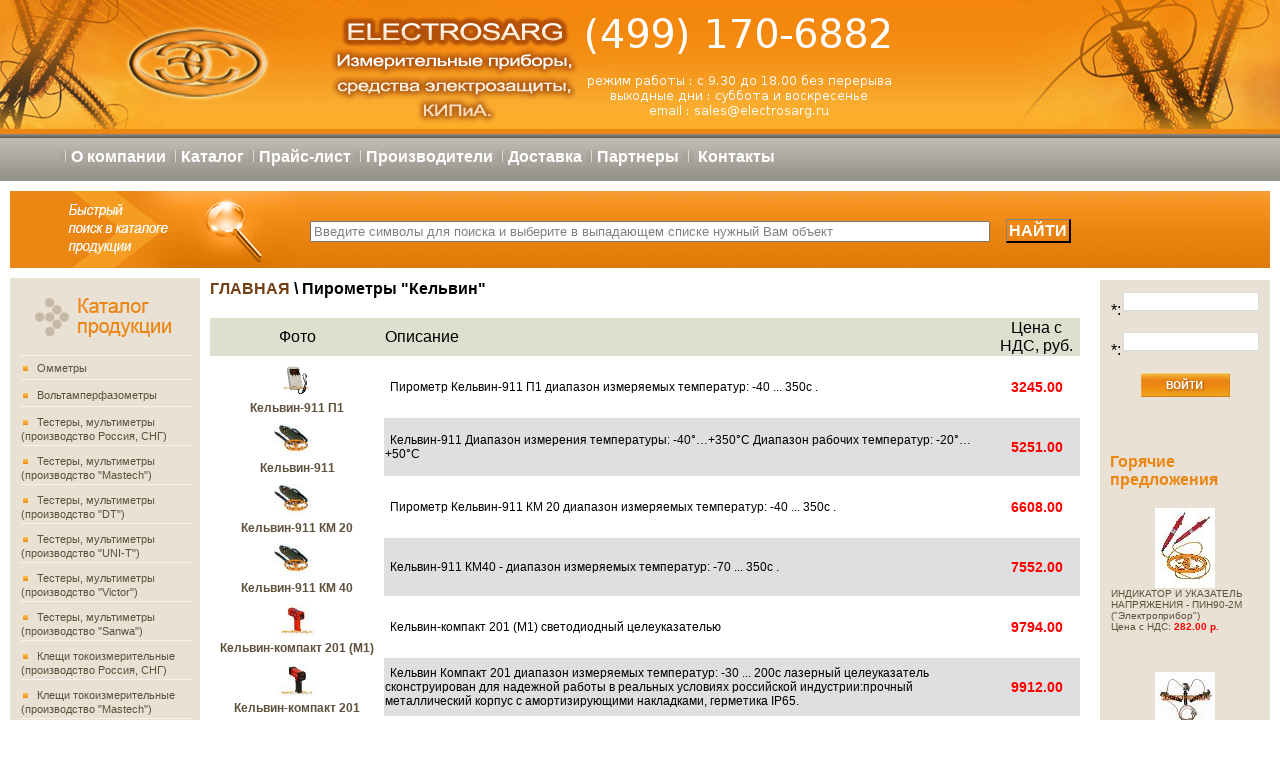

--- FILE ---
content_type: text/html; charset=utf-8
request_url: https://www.electrosarg.ru/showcat.aspx?catid=190
body_size: 119890
content:


<!DOCTYPE html PUBLIC "-//W3C//DTD XHTML 1.0 Transitional//EN" "http://www.w3.org/TR/xhtml1/DTD/xhtml1-transitional.dtd">

<html xmlns="http://www.w3.org/1999/xhtml" >
<head id="ctl00_Head1"><title>
	Пирометры "Кельвин"
</title>
     <STYLE type="text/css">
            img { border:none;}
            a {text-decoration:none; font-family:Arial; font-size:16px; color:#5E523D;}
            .ac_list { background-color:White; position:relative; z-index:100; }
            .watermarked { color:Gray;}
     </STYLE>
     <meta http-equiv="Content-Type" content="text/html; charset=utf-8" /><meta name="yandex-verification" content="54510ef580e4e9a7" /><meta name="yandex-verification" content="ac5fc30c3a3e1bbd" /><link rel="stylesheet" type="text/css" href="/js/shadowbox.css" />
            <script type="text/javascript" src="/js/shadowbox.js"></script>
            <script type="text/javascript">
            Shadowbox.init({
            language: 'en',
            players: ['img','iframe', 'qt','wmp'],
            });
            </script>
            <script type="text/javascript">
            <!--
                function toggle_visibility(id) 
                {
                var e = document.getElementById(id);
                if(e.style.display == "block")
                    e.style.display = "none";
                else
                e.style.display = "block";
                }
            //-->
            </script>

    <script type="text/javascript" src="/scripts/eqal_column.js"></script>
    <!--[if IE 6]>
	<script type="text/javascript" src="/scripts/ie_png.js"></script>
    <script type="text/javascript">
       ie_png.fix('.png, .vmCartModule, .button');
   </script>
<![endif]-->
 <script type="text/javascript">

        function AdjustColumnsHeight()
        {
            var l1 = window.document.getElementById('l');
            var c1 = window.document.getElementById('c');
            var r1 = window.document.getElementById('r');
            var f1 = window.document.getElementById('f');
            var ll1 = l1.offsetHeight;
            var rl1 = r1.offsetHeight;
            var cl1 = c1.offsetHeight;
            var maxx = Math.max(ll1, cl1, rl1);
           
           c1.style.height = maxx + 'px';  
           r1.style.height = maxx + 'px'; 
           l1.style.height = maxx + 20 + 'px'; 
           f1.style.top = maxx + 'px';
           

            var i1 = window.document.getElementById('ctl00_ContentPlaceHolder1__img');
            var wi1 = i1.offsetWidth;
            var hi1 = i1.offsetHeight;
            
            if (wi1 > 600) {i1.style.width = 600 + 'px';};
            if (hi1 > 400) {i1.style.height = 400 + 'px';};
        }
        window.onload = function() { AdjustColumnsHeight(); }   
      
    </script>
	

<link rel="apple-touch-icon" sizes="60x60" href="/apple-touch-icon.png" /><link rel="icon" type="image/png" sizes="32x32" href="/favicon-32x32.png" /><link rel="icon" type="image/png" sizes="16x16" href="/favicon-16x16.png" /><link rel="manifest" href="/site.webmanifest" /><link rel="mask-icon" href="/safari-pinned-tab.svg" color="#5bbad5" /><meta name="msapplication-TileColor" content="#da532c" /><meta name="theme-color" content="#ffffff" /><link href="http://electrosarg.ru/showcat.aspx?catid=190" rel="canonical" /></head>
<body style="margin:0px 0px 0px 0px; min-width:950px; font-family:Arial;">
    <form name="aspnetForm" method="post" action="showcat.aspx?catid=190" onsubmit="javascript:return WebForm_OnSubmit();" id="aspnetForm">
<div>
<input type="hidden" name="__EVENTTARGET" id="__EVENTTARGET" value="" />
<input type="hidden" name="__EVENTARGUMENT" id="__EVENTARGUMENT" value="" />
<input type="hidden" name="__LASTFOCUS" id="__LASTFOCUS" value="" />
<input type="hidden" name="__VIEWSTATE" id="__VIEWSTATE" value="/wEPDwUKMTcwNTkxMTIxOGQYAQUeX19Db250cm9sc1JlcXVpcmVQb3N0QmFja0tleV9fFgEFImN0bDAwJExvZ2luVmlldzEkTG9naW4kTG9naW5CdXR0b27k9gLmWHjma6lT9D0ZVtJtVH0zdA==" />
</div>

<script type="text/javascript">
//<![CDATA[
var theForm = document.forms['aspnetForm'];
if (!theForm) {
    theForm = document.aspnetForm;
}
function __doPostBack(eventTarget, eventArgument) {
    if (!theForm.onsubmit || (theForm.onsubmit() != false)) {
        theForm.__EVENTTARGET.value = eventTarget;
        theForm.__EVENTARGUMENT.value = eventArgument;
        theForm.submit();
    }
}
//]]>
</script>


<script src="/WebResource.axd?d=paB7q7htCTN6yE6YKLNPMULZ1rC-5MPzrequiTDzGwESUicPJX42Agt7-LX1_QF08kCUci0Y4tXWVSDw1SlPK-Gfi381&amp;t=637899287183851734" type="text/javascript"></script>


<script src="/ScriptResource.axd?d=lm7-2Cx32dU0pEl3JN0mydJgyZsMNykc6_aFHROiHnpO9cuGl-ARlvpAaiSMfJFmVMjoN3YWZqXYhoVuSS5beo2mpnaxwjw8vNoLmLoDEK9CEY8JIFSFLBFC6Nl8N_BvcEDWXw6mzx15PI1vNkh38llhvjE1&amp;t=661887c8" type="text/javascript"></script>
<script src="/ScriptResource.axd?d=2oOt_hh6Y1JiVIpeOPyaUNwBqaPO2RHT3KAEmY1eXpLxnKFvuqR1QjEzBuGd3idrGHMpy3d1YFeDZVKNaAlSmywEYCusA0J7BJ5pfrw48rTQQOJ7RXhkAkKp0a5dTJlKpnRY6z3r6KUcMzVmgxVwWnhul0paTRsopFT3JmUWQ1yV-GVy0&amp;t=3f4a792d" type="text/javascript"></script>
<script type="text/javascript">
//<![CDATA[
if (typeof(Sys) === 'undefined') throw new Error('ASP.NET Ajax client-side framework failed to load.');
//]]>
</script>

<script src="/ScriptResource.axd?d=m5M2FxGlw7Rdx7guUEbbeKfUGajSnF5H3ldb1WORB_QSkl7aMrgjq26OSSpZAY0nhzFMC_ZzdF9MGhHnMBqneVK5XHoub1HjM6Dpi5CVENkogwPTbvXjiqglfu9JujB4v8Hp_0HYGsGNduwcX9B92rApcFtb-3LwIos26K_WZQyYUrYZ0&amp;t=3f4a792d" type="text/javascript"></script>
<script src="/ScriptResource.axd?d=3sjWVrP-QwGsFJPUb8lUB0Nm0XRpq_PyFFhsigCdZjvIpGWt-i65nRIClQLjs5Qp6G7sOUw1KKOvZ61KVkWf6jRujpUVt16SbB8PUnbdM7nqmGSC28QG4dr4Kl5-Of-WKvWpn4HAAl9CPeWkOdw8LUVIkDs1&amp;t=ffffffffc7a6ddb0" type="text/javascript"></script>
<script src="/ScriptResource.axd?d=sIWLCDWLeSXS6N7q-U2uk4pfHqj_qdKoJGH93TORMYRQ1TaAFJ2T9xugVFh4Kqb1Xd6sXEoVhY79qkrqP_Mx_q7_alP2dH_HArpeOJy0uYFYlejVU2_v1ohC6-tPaMHL8lYrhL2gmAsDqOhaSCmK2juZm2Q1&amp;t=ffffffffc7a6ddb0" type="text/javascript"></script>
<script src="/ScriptResource.axd?d=2sDhQH2QQ_fBDxibLQarE00oZHvdQW5qc0SIpzbGi72jqE1ry0WWxlV2p-vu7RfxqRuVAUdRcK5T6fF35ScfFzBkd7Lx1L-c55zhkSd6qvf43T_cWFzsLgEz7fh7qwjwdfbdJwkLtOhmt7feBCov6TBWO4A1&amp;t=ffffffffc7a6ddb0" type="text/javascript"></script>
<script src="/ScriptResource.axd?d=YHVdlN3D1U57USSS3pu3_GjosMe2YgvHR6DZkZam8sf3AFqkm3HKkWxyn7triTiEVZK2pL2bfKKVTnmVWlb1fIKgAnuQFU9RF4JXrDKtkdh8I_0z00ElES0R-2y3-YM2wCnf40-2pcC29kK2x9iYBV1MBgs1&amp;t=ffffffffc7a6ddb0" type="text/javascript"></script>
<script src="/ScriptResource.axd?d=0k01SSVyg7Z1M5vXNXGqFDlNmcsEUlvuFFDt7XuEdHi8CohajVNFQiIYU2wAU-U1J_EnT0z0Ckk55VWsRpVK4izMfGGraXvOGa72Ma6es6MHAGBiXy6pYkuV20dfgnvbJ_g2Fdad3phBfB6346zjIrPoEeI1&amp;t=ffffffffc7a6ddb0" type="text/javascript"></script>
<script src="/ScriptResource.axd?d=ZC6SwpCXkCKm6kR5oUgiRRAh0One_kuDF_9F-c5nvHbinRhbgiH_Jqezz9V82l34zxw2xVRe60-Hn5JOqatUrFKfWV7cISqOLYyxvvTwKEdETGY__ImnwpA0mQoFHM0Zd4C03BJHgFog0OfdnPFDwI1o6jw1&amp;t=ffffffffc7a6ddb0" type="text/javascript"></script>
<script src="/ScriptResource.axd?d=DNhXAF_dXNdbKIwDUVqGhnHbNqIQqj7p4yRPKV7uq0Gb6qwAzZo3u_plCnXqQw90dUgzp8Cb7j89cqZD5_F_9sW14lg4FMChczmJahn1Cba5vR2-qeGVYkdQFiGh1kwWMXWTZaBSQS1w6nrTllAdoDl7RbML1rsmV7uB58BclrHNFfE-0&amp;t=ffffffffc7a6ddb0" type="text/javascript"></script>
<script src="/ScriptResource.axd?d=ehsQskzcB-4_LQ8XxNJ3gwFzxF5xbDdgkIm5_qYuqkPDfwGsdD2Cay33CXA7VZ3PWP0x-RvyBtJmqw35mPnwDVBojEYfjylkQuq_7INvxnaoyL3Kux-KyMgGWFlgCwLlytlPfSM358ScSyrzXwISKRqjA_PNKapJ7A8ndVKhOGw4Lb940&amp;t=ffffffffc7a6ddb0" type="text/javascript"></script>
<script src="/page_code/suggestions.asmx/jsdebug" type="text/javascript"></script>
<script type="text/javascript">
//<![CDATA[
function WebForm_OnSubmit() {
null;if (typeof(ValidatorOnSubmit) == "function" && ValidatorOnSubmit() == false) return false;
return true;
}
//]]>
</script>

<div>

	<input type="hidden" name="__VIEWSTATEGENERATOR" id="__VIEWSTATEGENERATOR" value="61901C34" />
	<input type="hidden" name="__EVENTVALIDATION" id="__EVENTVALIDATION" value="/wEWBwKWs/VuAqa+wEwCmNvegAkCjpK59ggC28zz1QUCk/mZ+AwCoP335AT2FAEOrHjim4K8L5jLW85mSJY4Qw==" />
</div>
    
    <script type="text/javascript">
//<![CDATA[
Sys.WebForms.PageRequestManager._initialize('ctl00$ScriptManager1', document.getElementById('aspnetForm'));
Sys.WebForms.PageRequestManager.getInstance()._updateControls([], [], [], 90);
//]]>
</script>

        
    <div style="background-image:url(/img/header_sl.jpg); background-repeat:repeat-x; width:100%; height:138px;">
        <div style=" background-repeat:no-repeat; height:138px;">
           
          <div style="background-image:url(/img/header_right_3.jpg); background-repeat:no-repeat; background-position:right; height:138px; ">
            <a href="/"><img src="/img/header_left_3.png"  alt="электрооборудование" /></a>
        </div>
        </div>
       
    </div>
    <div style="background-image:url(/img/menu_sl.jpg); background-repeat:repeat-x; width:100%; height:43px; ">
       <div style="padding:10px 0px 0px 60px;float:left;">
       <img alt="" src="/img/menu_sp.jpg" /><a style="color:White; text-decoration:none;  font-weight:bold; " href="/">О компании</a>
       <img alt="" src="/img/menu_sp.jpg" /><a style="color:White; text-decoration:none;  font-weight:bold; " href="/catalog.aspx">Каталог</a>
       <img alt="" src="/img/menu_sp.jpg" /><a style="color:White; text-decoration:none;  font-weight:bold; " href="/price.aspx">Прайс-лист</a>
       <img alt="" src="/img/menu_sp.jpg" /><a style="color:White; text-decoration:none;  font-weight:bold; " href="/vendors.aspx">Производители</a>
       <img alt="" src="/img/menu_sp.jpg" /><a style="color:White; text-decoration:none;  font-weight:bold; " href="/delivery.aspx">Доставка</a>
            <img alt="" src="/img/menu_sp.jpg" /><a style="color:White; text-decoration:none;  font-weight:bold; " href="/partner.aspx">Партнеры</a>
       <img alt="" src="/img/menu_sp.jpg" /> <a style="color:White; text-decoration:none;  font-weight:bold; " href="/contacts.aspx">Контакты</a>
       </div>
       <div id="ctl00_baskeyBlock" style="padding:5px 15px 0px 60px;float:right;">
        <table style="display:none;"><tr>
           <td valign="middle"> <a style="color:White; font-weight:bold; " href="/basket.aspx"><img alt="" width="30" src="/img/sc.png" /></a></td><td valign="middle"><b style="color: Orange;"><a style="color:White; font-weight:bold; " href="/basket.aspx">В корзине : </b> 0 шт. на 0 руб.</a></td>
        </tr></table>
        </div>
    </div>
    
      <div style="padding:10px 10px 10px 10px; min-width:950px;">    
    
    <div style=" background-image: url(/img/find_sl.jpg); background-repeat:repeat-x; height:77px; padding-bottom:10px; ">

                <div style="background-image: url(/img/find.jpg); background-repeat:no-repeat; height:77px; padding:30px 0px 0px 300px;">
                 
            
                
                <input name="ctl00$myTextBox" type="text" onchange="javascript:setTimeout('__doPostBack(\'ctl00$myTextBox\',\'\')', 0)" onkeypress="if (WebForm_TextBoxKeyHandler(event) == false) return false;" id="ctl00_myTextBox" autocomplete="off" style="width:70%;" />
                
                     <input type="hidden" name="ctl00$TBWE2_ClientState" id="ctl00_TBWE2_ClientState" />
                    &nbsp;&nbsp;&nbsp;<a id="ctl00_LinkButton1" href="javascript:__doPostBack('ctl00$LinkButton1','')" style=" border-bottom:solid 2px black; border-right:solid 2px black; border-left:solid 1px gray; border-top:solid 1px gray; color:white;  padding: 2px 2px 2px 2px; "><b>НАЙТИ</b></a>
        
    </div>
     </div>
              
    
                                         
         <div id="l" style="width:170px;  background-color:#E9E1D4; padding-left:10px; padding-right:10px;">   
         <img alt="" src="/img/cat_title.jpg" />  
                                                                                        
         <table id="ctl00_DataList1" cellspacing="0" border="0" style="border-collapse:collapse;">
	<tr>
		<td>
                <img alt="" src="/img/cat_li.jpg"  />
                  <a style="font-size:11px;" href="/showcat.aspx?catid=178">
                      Омметры
                  </a>
             <img alt="" src="/img/cat_hr.jpg"/>
             </td>
	</tr><tr>
		<td>
                <img alt="" src="/img/cat_li.jpg"  />
                  <a style="font-size:11px;" href="/showcat.aspx?catid=179">
                      Вольтамперфазометры
                  </a>
             <img alt="" src="/img/cat_hr.jpg"/>
             </td>
	</tr><tr>
		<td>
                <img alt="" src="/img/cat_li.jpg"  />
                  <a style="font-size:11px;" href="/showcat.aspx?catid=183">
                      Тестеры, мультиметры (производство Россия, СНГ)
                  </a>
             <img alt="" src="/img/cat_hr.jpg"/>
             </td>
	</tr><tr>
		<td>
                <img alt="" src="/img/cat_li.jpg"  />
                  <a style="font-size:11px;" href="/showcat.aspx?catid=180">
                      Тестеры, мультиметры (производство "Mastech")
                  </a>
             <img alt="" src="/img/cat_hr.jpg"/>
             </td>
	</tr><tr>
		<td>
                <img alt="" src="/img/cat_li.jpg"  />
                  <a style="font-size:11px;" href="/showcat.aspx?catid=181">
                      Тестеры, мультиметры (производство "DT")
                  </a>
             <img alt="" src="/img/cat_hr.jpg"/>
             </td>
	</tr><tr>
		<td>
                <img alt="" src="/img/cat_li.jpg"  />
                  <a style="font-size:11px;" href="/showcat.aspx?catid=258">
                      Тестеры, мультиметры (производство "UNI-T")
                  </a>
             <img alt="" src="/img/cat_hr.jpg"/>
             </td>
	</tr><tr>
		<td>
                <img alt="" src="/img/cat_li.jpg"  />
                  <a style="font-size:11px;" href="/showcat.aspx?catid=264">
                      Тестеры, мультиметры (производство "Victor") 
                  </a>
             <img alt="" src="/img/cat_hr.jpg"/>
             </td>
	</tr><tr>
		<td>
                <img alt="" src="/img/cat_li.jpg"  />
                  <a style="font-size:11px;" href="/showcat.aspx?catid=268">
                      Тестеры, мультиметры (производство "Sanwa")
                  </a>
             <img alt="" src="/img/cat_hr.jpg"/>
             </td>
	</tr><tr>
		<td>
                <img alt="" src="/img/cat_li.jpg"  />
                  <a style="font-size:11px;" href="/showcat.aspx?catid=184">
                      Клещи токоизмерительные (производство Россия, СНГ)
                  </a>
             <img alt="" src="/img/cat_hr.jpg"/>
             </td>
	</tr><tr>
		<td>
                <img alt="" src="/img/cat_li.jpg"  />
                  <a style="font-size:11px;" href="/showcat.aspx?catid=186">
                      Клещи токоизмерительные (производство "Mastech")
                  </a>
             <img alt="" src="/img/cat_hr.jpg"/>
             </td>
	</tr><tr>
		<td>
                <img alt="" src="/img/cat_li.jpg"  />
                  <a style="font-size:11px;" href="/showcat.aspx?catid=187">
                      Клещи токоизмерительные (производство "DT")
                  </a>
             <img alt="" src="/img/cat_hr.jpg"/>
             </td>
	</tr><tr>
		<td>
                <img alt="" src="/img/cat_li.jpg"  />
                  <a style="font-size:11px;" href="/showcat.aspx?catid=261">
                      Клещи токоизмерительные (производство"UNI-T")
                  </a>
             <img alt="" src="/img/cat_hr.jpg"/>
             </td>
	</tr><tr>
		<td>
                <img alt="" src="/img/cat_li.jpg"  />
                  <a style="font-size:11px;" href="/showcat.aspx?catid=262">
                      Клещи токоизмерительные (производство "Victor")
                  </a>
             <img alt="" src="/img/cat_hr.jpg"/>
             </td>
	</tr><tr>
		<td>
                <img alt="" src="/img/cat_li.jpg"  />
                  <a style="font-size:11px;" href="/showcat.aspx?catid=263">
                       Клещи токоизмерительные (производство "Sanwa")
                  </a>
             <img alt="" src="/img/cat_hr.jpg"/>
             </td>
	</tr><tr>
		<td>
                <img alt="" src="/img/cat_li.jpg"  />
                  <a style="font-size:11px;" href="/showcat.aspx?catid=192">
                      Индикаторы, указатели напряжения до 1000 В. (низковольтные)
                  </a>
             <img alt="" src="/img/cat_hr.jpg"/>
             </td>
	</tr><tr>
		<td>
                <img alt="" src="/img/cat_li.jpg"  />
                  <a style="font-size:11px;" href="/showcat.aspx?catid=193">
                      Индикаторы, указатели напряжения свыше 1000 В. (высоковольтные)
                  </a>
             <img alt="" src="/img/cat_hr.jpg"/>
             </td>
	</tr><tr>
		<td>
                <img alt="" src="/img/cat_li.jpg"  />
                  <a style="font-size:11px;" href="/showcat.aspx?catid=226">
                      Фазоуказатели, измерители параметров электросети
                  </a>
             <img alt="" src="/img/cat_hr.jpg"/>
             </td>
	</tr><tr>
		<td>
                <img alt="" src="/img/cat_li.jpg"  />
                  <a style="font-size:11px;" href="/showcat.aspx?catid=251">
                      Сигнализаторы напряжения
                  </a>
             <img alt="" src="/img/cat_hr.jpg"/>
             </td>
	</tr><tr>
		<td>
                <img alt="" src="/img/cat_li.jpg"  />
                  <a style="font-size:11px;" href="/showcat.aspx?catid=194">
                      Искатели скрытой проводки, детекторы металла
                  </a>
             <img alt="" src="/img/cat_hr.jpg"/>
             </td>
	</tr><tr>
		<td>
                <img alt="" src="/img/cat_li.jpg"  />
                  <a style="font-size:11px;" href="/showcat.aspx?catid=195">
                      Штанги оперативные, универсальные
                  </a>
             <img alt="" src="/img/cat_hr.jpg"/>
             </td>
	</tr><tr>
		<td>
                <img alt="" src="/img/cat_li.jpg"  />
                  <a style="font-size:11px;" href="/showcat.aspx?catid=196">
                      Заземления переносные для РУ
                  </a>
             <img alt="" src="/img/cat_hr.jpg"/>
             </td>
	</tr><tr>
		<td>
                <img alt="" src="/img/cat_li.jpg"  />
                  <a style="font-size:11px;" href="/showcat.aspx?catid=253">
                      Заземления переносные для ВЛ 
                  </a>
             <img alt="" src="/img/cat_hr.jpg"/>
             </td>
	</tr><tr>
		<td>
                <img alt="" src="/img/cat_li.jpg"  />
                  <a style="font-size:11px;" href="/showcat.aspx?catid=201">
                      Щитовые аналоговые контактные приборы постоянного тока
                  </a>
             <img alt="" src="/img/cat_hr.jpg"/>
             </td>
	</tr><tr>
		<td>
                <img alt="" src="/img/cat_li.jpg"  />
                  <a style="font-size:11px;" href="/showcat.aspx?catid=206">
                      Щитовые аналоговые  приборы
                  </a>
             <img alt="" src="/img/cat_hr.jpg"/>
             </td>
	</tr><tr>
		<td>
                <img alt="" src="/img/cat_li.jpg"  />
                  <a style="font-size:11px;" href="/showcat.aspx?catid=190">
                      <b style='color:red;'>Пирометры "Кельвин"</b>
                  </a>
             <img alt="" src="/img/cat_hr.jpg"/>
             </td>
	</tr><tr>
		<td>
                <img alt="" src="/img/cat_li.jpg"  />
                  <a style="font-size:11px;" href="/showcat.aspx?catid=256">
                      Пирометры 
                  </a>
             <img alt="" src="/img/cat_hr.jpg"/>
             </td>
	</tr><tr>
		<td>
                <img alt="" src="/img/cat_li.jpg"  />
                  <a style="font-size:11px;" href="/showcat.aspx?catid=232">
                      Спец. приборы
                  </a>
             <img alt="" src="/img/cat_hr.jpg"/>
             </td>
	</tr><tr>
		<td>
                <img alt="" src="/img/cat_li.jpg"  />
                  <a style="font-size:11px;" href="/showcat.aspx?catid=212">
                      Приборы лабораторные, высокоточные - миллиамперметры
                  </a>
             <img alt="" src="/img/cat_hr.jpg"/>
             </td>
	</tr><tr>
		<td>
                <img alt="" src="/img/cat_li.jpg"  />
                  <a style="font-size:11px;" href="/showcat.aspx?catid=213">
                      Приборы лабораторные, высокоточные - амперметры
                  </a>
             <img alt="" src="/img/cat_hr.jpg"/>
             </td>
	</tr><tr>
		<td>
                <img alt="" src="/img/cat_li.jpg"  />
                  <a style="font-size:11px;" href="/showcat.aspx?catid=214">
                      Приборы лабораторные, высокоточные - вольтметры
                  </a>
             <img alt="" src="/img/cat_hr.jpg"/>
             </td>
	</tr><tr>
		<td>
                <img alt="" src="/img/cat_li.jpg"  />
                  <a style="font-size:11px;" href="/showcat.aspx?catid=216">
                      Приборы лабораторные, высокоточные - ваттметры
                  </a>
             <img alt="" src="/img/cat_hr.jpg"/>
             </td>
	</tr><tr>
		<td>
                <img alt="" src="/img/cat_li.jpg"  />
                  <a style="font-size:11px;" href="/showcat.aspx?catid=215">
                      Приборы лабораторные, высокоточные - вольтметры электростатические
                  </a>
             <img alt="" src="/img/cat_hr.jpg"/>
             </td>
	</tr><tr>
		<td>
                <img alt="" src="/img/cat_li.jpg"  />
                  <a style="font-size:11px;" href="/showcat.aspx?catid=218">
                      Магазины, мосты сопротивления
                  </a>
             <img alt="" src="/img/cat_hr.jpg"/>
             </td>
	</tr><tr>
		<td>
                <img alt="" src="/img/cat_li.jpg"  />
                  <a style="font-size:11px;" href="/showcat.aspx?catid=220">
                      Приборы цифровые, универсальные, лабораторные
                  </a>
             <img alt="" src="/img/cat_hr.jpg"/>
             </td>
	</tr><tr>
		<td>
                <img alt="" src="/img/cat_li.jpg"  />
                  <a style="font-size:11px;" href="/showcat.aspx?catid=191">
                      Милливольтметры,  логометры, терморегуляторы
                  </a>
             <img alt="" src="/img/cat_hr.jpg"/>
             </td>
	</tr><tr>
		<td>
                <img alt="" src="/img/cat_li.jpg"  />
                  <a style="font-size:11px;" href="/showcat.aspx?catid=219">
                      Установки,  калибраторы
                  </a>
             <img alt="" src="/img/cat_hr.jpg"/>
             </td>
	</tr><tr>
		<td>
                <img alt="" src="/img/cat_li.jpg"  />
                  <a style="font-size:11px;" href="/showcat.aspx?catid=221">
                      Комплекты измерительные
                  </a>
             <img alt="" src="/img/cat_hr.jpg"/>
             </td>
	</tr><tr>
		<td>
                <img alt="" src="/img/cat_li.jpg"  />
                  <a style="font-size:11px;" href="/showcat.aspx?catid=223">
                      Ваттметры
                  </a>
             <img alt="" src="/img/cat_hr.jpg"/>
             </td>
	</tr><tr>
		<td>
                <img alt="" src="/img/cat_li.jpg"  />
                  <a style="font-size:11px;" href="/showcat.aspx?catid=225">
                      Фазометры
                  </a>
             <img alt="" src="/img/cat_hr.jpg"/>
             </td>
	</tr><tr>
		<td>
                <img alt="" src="/img/cat_li.jpg"  />
                  <a style="font-size:11px;" href="/showcat.aspx?catid=233">
                      Средства испытаний, диагностики оборудования и линий электропередач
                  </a>
             <img alt="" src="/img/cat_hr.jpg"/>
             </td>
	</tr><tr>
		<td>
                <img alt="" src="/img/cat_li.jpg"  />
                  <a style="font-size:11px;" href="/showcat.aspx?catid=231">
                      Системы поиска (дефекто-трассо-кабеле-течеискатели)
                  </a>
             <img alt="" src="/img/cat_hr.jpg"/>
             </td>
	</tr><tr>
		<td>
                <img alt="" src="/img/cat_li.jpg"  />
                  <a style="font-size:11px;" href="/showcat.aspx?catid=250">
                      Трансформаторы тока, лабораторные
                  </a>
             <img alt="" src="/img/cat_hr.jpg"/>
             </td>
	</tr><tr>
		<td>
                <img alt="" src="/img/cat_li.jpg"  />
                  <a style="font-size:11px;" href="/showcat.aspx?catid=227">
                      Автотрансформаторы    однофазные  (типа латр)
                  </a>
             <img alt="" src="/img/cat_hr.jpg"/>
             </td>
	</tr><tr>
		<td>
                <img alt="" src="/img/cat_li.jpg"  />
                  <a style="font-size:11px;" href="/showcat.aspx?catid=228">
                      Автотрансформаторы    трехфазные  (типа латр)
                  </a>
             <img alt="" src="/img/cat_hr.jpg"/>
             </td>
	</tr><tr>
		<td>
                <img alt="" src="/img/cat_li.jpg"  />
                  <a style="font-size:11px;" href="/showcat.aspx?catid=229">
                      Стабилизаторы    однофазные
                  </a>
             <img alt="" src="/img/cat_hr.jpg"/>
             </td>
	</tr><tr>
		<td>
                <img alt="" src="/img/cat_li.jpg"  />
                  <a style="font-size:11px;" href="/showcat.aspx?catid=230">
                      Стабилизаторы трехфазные 
                  </a>
             <img alt="" src="/img/cat_hr.jpg"/>
             </td>
	</tr><tr>
		<td>
                <img alt="" src="/img/cat_li.jpg"  />
                  <a style="font-size:11px;" href="/showcat.aspx?catid=236">
                      Metrel
                  </a>
             <img alt="" src="/img/cat_hr.jpg"/>
             </td>
	</tr><tr>
		<td>
                <img alt="" src="/img/cat_li.jpg"  />
                  <a style="font-size:11px;" href="/showcat.aspx?catid=271">
                      Sonel
                  </a>
             <img alt="" src="/img/cat_hr.jpg"/>
             </td>
	</tr><tr>
		<td>
                <img alt="" src="/img/cat_li.jpg"  />
                  <a style="font-size:11px;" href="/showcat.aspx?catid=235">
                      Когти  и лазы
                  </a>
             <img alt="" src="/img/cat_hr.jpg"/>
             </td>
	</tr><tr>
		<td>
                <img alt="" src="/img/cat_li.jpg"  />
                  <a style="font-size:11px;" href="/showcat.aspx?catid=252">
                      Резинотехнические изделия
                  </a>
             <img alt="" src="/img/cat_hr.jpg"/>
             </td>
	</tr><tr>
		<td>
                <img alt="" src="/img/cat_li.jpg"  />
                  <a style="font-size:11px;" href="/showcat.aspx?catid=257">
                      Средства индивидуальной защиты
                  </a>
             <img alt="" src="/img/cat_hr.jpg"/>
             </td>
	</tr><tr>
		<td>
                <img alt="" src="/img/cat_li.jpg"  />
                  <a style="font-size:11px;" href="/showcat.aspx?catid=265">
                      Измеритель освещенности, Люксметры 
                  </a>
             <img alt="" src="/img/cat_hr.jpg"/>
             </td>
	</tr><tr>
		<td>
                <img alt="" src="/img/cat_li.jpg"  />
                  <a style="font-size:11px;" href="/showcat.aspx?catid=266">
                      Дальномеры лазерные  
                  </a>
             <img alt="" src="/img/cat_hr.jpg"/>
             </td>
	</tr><tr>
		<td>
                <img alt="" src="/img/cat_li.jpg"  />
                  <a style="font-size:11px;" href="/showcat.aspx?catid=267">
                       Паяльные станции  
                  </a>
             <img alt="" src="/img/cat_hr.jpg"/>
             </td>
	</tr><tr>
		<td>
                <img alt="" src="/img/cat_li.jpg"  />
                  <a style="font-size:11px;" href="/showcat.aspx?catid=272">
                      Электронасосы и асинхронные электродвигатели
                  </a>
             <img alt="" src="/img/cat_hr.jpg"/>
             </td>
	</tr><tr>
		<td>
                <img alt="" src="/img/cat_li.jpg"  />
                  <a style="font-size:11px;" href="/showcat.aspx?catid=273">
                      Шумомеры
                  </a>
             <img alt="" src="/img/cat_hr.jpg"/>
             </td>
	</tr><tr>
		<td>
                <img alt="" src="/img/cat_li.jpg"  />
                  <a style="font-size:11px;" href="/showcat.aspx?catid=274">
                      Инструменты для электромонтажа
                  </a>
             <img alt="" src="/img/cat_hr.jpg"/>
             </td>
	</tr><tr>
		<td>
                <img alt="" src="/img/cat_li.jpg"  />
                  <a style="font-size:11px;" href="/showcat.aspx?catid=275">
                      Силовые автоматические выключатели
                  </a>
             <img alt="" src="/img/cat_hr.jpg"/>
             </td>
	</tr><tr>
		<td>
                <img alt="" src="/img/cat_li.jpg"  />
                  <a style="font-size:11px;" href="/showcat.aspx?catid=277">
                      Лента киперная, сигнальная, оградительная
                  </a>
             <img alt="" src="/img/cat_hr.jpg"/>
             </td>
	</tr><tr>
		<td>
                <img alt="" src="/img/cat_li.jpg"  />
                  <a style="font-size:11px;" href="/showcat.aspx?catid=278">
                      Пожарное оборудование
                  </a>
             <img alt="" src="/img/cat_hr.jpg"/>
             </td>
	</tr><tr>
		<td>
                <img alt="" src="/img/cat_li.jpg"  />
                  <a style="font-size:11px;" href="/showcat.aspx?catid=279">
                      Наборы инструментов
                  </a>
             <img alt="" src="/img/cat_hr.jpg"/>
             </td>
	</tr><tr>
		<td>
                <img alt="" src="/img/cat_li.jpg"  />
                  <a style="font-size:11px;" href="/showcat.aspx?catid=280">
                      Лестницы и стремянки диэлектрические
                  </a>
             <img alt="" src="/img/cat_hr.jpg"/>
             </td>
	</tr><tr>
		<td>
                <img alt="" src="/img/cat_li.jpg"  />
                  <a style="font-size:11px;" href="/showcat.aspx?catid=234">
                      Разное
                  </a>
             <img alt="" src="/img/cat_hr.jpg"/>
             </td>
	</tr>
</table>
       
         </div>
         
         <div  id="c" style="left:210px; right:180px; top:280px; position:absolute; padding-right:20px;">

               
 <b><span id="ctl00_ContentPlaceHolder1_Label1"><a href='/' style='color:#743f13'>ГЛАВНАЯ</a> \ Пирометры "Кельвин"</span> </b>
  
  <br />  <br />
  <table width="100%"  >
  <table id="ctl00_ContentPlaceHolder1_DataList1" cellspacing="0" border="0" style="width:100%;border-collapse:collapse;">
	<tr>
		<td>
     <tr >
             <td width="20%" align="center" style="background-color:#DFDFD0;" >Фото</td>
                 <td style="background-color:#DFDFD0;">Описание</td>
             <td  width="10%" align="center" style="background-color:#DFDFD0;">Цена с НДС, руб.</td>
                
    </tr>
  </td>
	</tr><tr>
		<td align="center" valign="middle">
   <tr>
             <td width="20%" align="center"><a href="/showitem.aspx?itemid=2519"><img src='/Upload/кельвин 911 п1elec.jpeg' style="padding:5px 5px 5px 5px;" alt="Кельвин-911 П1 " height="32" /></a><br />
             <b style="font-size:12px;"> <a style="font-size:12px;" href="/showitem.aspx?itemid=2519">Кельвин-911 П1 </a></b></td>
                 <td><span style="font-size:12px; padding-left:5px;">Пирометр Кельвин-911 П1  диапазон измеряемых температур:  -40  ... 350с . </span></td>
             <td  width="10%" align="center"><b style="color:Red;font-size:14px;"> 3245.00</b></td>
              
    </tr>
    </td>
	</tr><tr>
		<td align="center" valign="middle">
   <tr >
             <td width="20%" align="center"><a href="/showitem.aspx?itemid=2518"><img src='/Upload/кельвин 911 copy copy.jpeg' style="padding:5px 5px 5px 5px;" alt=" Кельвин-911" height="32" /></a><br />
             <b style="font-size:12px;"> <a style="font-size:12px;" href="/showitem.aspx?itemid=2518"> Кельвин-911</a></b></td>
                 <td style="background-color:#DFDFDF;"><span style="font-size:12px;padding-left:5px;">Кельвин-911  Диапазон измерения температуры: -40°…+350°С Диапазон рабочих температур: -20°…+50°С</span></td>
             <td  width="10%" align="center" style="background-color:#DFDFDF;"><b style="color:Red; font-size:14px;"> 5251.00</b></td>
                
    </tr>
  </td>
	</tr><tr>
		<td align="center" valign="middle">
   <tr>
             <td width="20%" align="center"><a href="/showitem.aspx?itemid=2520"><img src='/Upload/кельвин 911 copy.jpeg' style="padding:5px 5px 5px 5px;" alt=" Кельвин-911 КМ 20 " height="32" /></a><br />
             <b style="font-size:12px;"> <a style="font-size:12px;" href="/showitem.aspx?itemid=2520"> Кельвин-911 КМ 20 </a></b></td>
                 <td><span style="font-size:12px; padding-left:5px;">Пирометр Кельвин-911 КМ 20 диапазон измеряемых температур:  -40  ... 350с . </span></td>
             <td  width="10%" align="center"><b style="color:Red;font-size:14px;"> 6608.00</b></td>
              
    </tr>
    </td>
	</tr><tr>
		<td align="center" valign="middle">
   <tr >
             <td width="20%" align="center"><a href="/showitem.aspx?itemid=2521"><img src='/Upload/кельвин 911 copy.jpeg' style="padding:5px 5px 5px 5px;" alt="Кельвин-911 КМ 40" height="32" /></a><br />
             <b style="font-size:12px;"> <a style="font-size:12px;" href="/showitem.aspx?itemid=2521">Кельвин-911 КМ 40</a></b></td>
                 <td style="background-color:#DFDFDF;"><span style="font-size:12px;padding-left:5px;">Кельвин-911 КМ40 - диапазон измеряемых температур:  -70  ... 350с . </span></td>
             <td  width="10%" align="center" style="background-color:#DFDFDF;"><b style="color:Red; font-size:14px;"> 7552.00</b></td>
                
    </tr>
  </td>
	</tr><tr>
		<td align="center" valign="middle">
   <tr>
             <td width="20%" align="center"><a href="/showitem.aspx?itemid=2510"><img src='/Upload/kompakt_red copy.jpeg' style="padding:5px 5px 5px 5px;" alt="Кельвин-компакт 201 (М1) " height="32" /></a><br />
             <b style="font-size:12px;"> <a style="font-size:12px;" href="/showitem.aspx?itemid=2510">Кельвин-компакт 201 (М1) </a></b></td>
                 <td><span style="font-size:12px; padding-left:5px;">Кельвин-компакт 201 (М1) светодиодный целеуказателью</span></td>
             <td  width="10%" align="center"><b style="color:Red;font-size:14px;"> 9794.00</b></td>
              
    </tr>
    </td>
	</tr><tr>
		<td align="center" valign="middle">
   <tr >
             <td width="20%" align="center"><a href="/showitem.aspx?itemid=2511"><img src='/Upload/kelvin-kompakt201.jpeg' style="padding:5px 5px 5px 5px;" alt="Кельвин-компакт 201" height="32" /></a><br />
             <b style="font-size:12px;"> <a style="font-size:12px;" href="/showitem.aspx?itemid=2511">Кельвин-компакт 201</a></b></td>
                 <td style="background-color:#DFDFDF;"><span style="font-size:12px;padding-left:5px;">Кельвин Компакт 201 диапазон измеряемых температур:  -30  ... 200с лазерный целеуказатель сконструирован для надежной работы в реальных условиях российской индустрии:прочный металлический корпус с амортизирующими накладками, герметика IP65.</span></td>
             <td  width="10%" align="center" style="background-color:#DFDFDF;"><b style="color:Red; font-size:14px;"> 9912.00</b></td>
                
    </tr>
  </td>
	</tr><tr>
		<td align="center" valign="middle">
   <tr>
             <td width="20%" align="center"><a href="/showitem.aspx?itemid=2512"><img src='/Upload/kelvin-kompakt200.jpeg' style="padding:5px 5px 5px 5px;" alt="Кельвин-компакт 200" height="32" /></a><br />
             <b style="font-size:12px;"> <a style="font-size:12px;" href="/showitem.aspx?itemid=2512">Кельвин-компакт 200</a></b></td>
                 <td><span style="font-size:12px; padding-left:5px;">Кельвин Компакт 200 диапазон измеряемых температур:  -30  ... 200с лазерный целеуказатель сконструирован для надежной работы в реальных условиях российской индустрии:прочный металлический корпус с амортизирующими накладками, герметика IP65.</span></td>
             <td  width="10%" align="center"><b style="color:Red;font-size:14px;"> 10620.00</b></td>
              
    </tr>
    </td>
	</tr><tr>
		<td align="center" valign="middle">
   <tr >
             <td width="20%" align="center"><a href="/showitem.aspx?itemid=2516"><img src='/Upload/kelvin-kompakt200km30 copy.jpeg' style="padding:5px 5px 5px 5px;" alt="Кельвин-компакт 200км30" height="32" /></a><br />
             <b style="font-size:12px;"> <a style="font-size:12px;" href="/showitem.aspx?itemid=2516">Кельвин-компакт 200км30</a></b></td>
                 <td style="background-color:#DFDFDF;"><span style="font-size:12px;padding-left:5px;">Кельвин Компакт 200 КМ30 диапазон измеряемых температур:  -40  ... 200с . защита: ip 65.</span></td>
             <td  width="10%" align="center" style="background-color:#DFDFDF;"><b style="color:Red; font-size:14px;"> 13806.00</b></td>
                
    </tr>
  </td>
	</tr><tr>
		<td align="center" valign="middle">
   <tr>
             <td width="20%" align="center"><a href="/showitem.aspx?itemid=2517"><img src='/Upload/kelvin-kompakt200km30 copy (1).jpeg' style="padding:5px 5px 5px 5px;" alt="Кельвин-компакт 200 км40" height="32" /></a><br />
             <b style="font-size:12px;"> <a style="font-size:12px;" href="/showitem.aspx?itemid=2517">Кельвин-компакт 200 км40</a></b></td>
                 <td><span style="font-size:12px; padding-left:5px;">Кельвин Компакт 200 КМ40 диапазон измеряемых температур:  -50  ... 200с . защита: ip 65</span></td>
             <td  width="10%" align="center"><b style="color:Red;font-size:14px;"> 15635.00</b></td>
              
    </tr>
    </td>
	</tr><tr>
		<td align="center" valign="middle">
   <tr >
             <td width="20%" align="center"><a href="/showitem.aspx?itemid=2513"><img src='/Upload/kelvin-kompakt200km30 copy (1).jpeg' style="padding:5px 5px 5px 5px;" alt="Кельвин-компакт 600" height="32" /></a><br />
             <b style="font-size:12px;"> <a style="font-size:12px;" href="/showitem.aspx?itemid=2513">Кельвин-компакт 600</a></b></td>
                 <td style="background-color:#DFDFDF;"><span style="font-size:12px;padding-left:5px;">Кельвин-компакт 600 диапазон измеряемых температур:  -20  ... 600с . защита: ip 65</span></td>
             <td  width="10%" align="center" style="background-color:#DFDFDF;"><b style="color:Red; font-size:14px;"> 11033.00</b></td>
                
    </tr>
  </td>
	</tr><tr>
		<td align="center" valign="middle">
   <tr>
             <td width="20%" align="center"><a href="/showitem.aspx?itemid=2514"><img src='/Upload/kelvin-kompakt200km30 copy (1).jpeg' style="padding:5px 5px 5px 5px;" alt="Кельвин-компакт 1200" height="32" /></a><br />
             <b style="font-size:12px;"> <a style="font-size:12px;" href="/showitem.aspx?itemid=2514">Кельвин-компакт 1200</a></b></td>
                 <td><span style="font-size:12px; padding-left:5px;">Кельвин Компакт 1200 диапазон измеряемых температур:  -10  ... 1200с . защита: ip 65</span></td>
             <td  width="10%" align="center"><b style="color:Red;font-size:14px;"> 11800.00</b></td>
              
    </tr>
    </td>
	</tr><tr>
		<td align="center" valign="middle">
   <tr >
             <td width="20%" align="center"><a href="/showitem.aspx?itemid=4165"><img src='/Upload/kelvin-kompakt200km30 copy (1).jpeg' style="padding:5px 5px 5px 5px;" alt="Кельвин-Компакт 1500" height="32" /></a><br />
             <b style="font-size:12px;"> <a style="font-size:12px;" href="/showitem.aspx?itemid=4165">Кельвин-Компакт 1500</a></b></td>
                 <td style="background-color:#DFDFDF;"><span style="font-size:12px;padding-left:5px;">Кельвин Компакт 1500 - лазерный целеуказател</span></td>
             <td  width="10%" align="center" style="background-color:#DFDFDF;"><b style="color:Red; font-size:14px;"> 11800.00</b></td>
                
    </tr>
  </td>
	</tr><tr>
		<td align="center" valign="middle">
   <tr>
             <td width="20%" align="center"><a href="/showitem.aspx?itemid=4167"><img src='/Upload/kelvin-kompakt200km30 copy (1).jpeg' style="padding:5px 5px 5px 5px;" alt="Кельвин-Компакт 200/175" height="32" /></a><br />
             <b style="font-size:12px;"> <a style="font-size:12px;" href="/showitem.aspx?itemid=4167">Кельвин-Компакт 200/175</a></b></td>
                 <td><span style="font-size:12px; padding-left:5px;">Пирометр Кельвин Компакт 200/175 лазерный целеуказатель сконструирован для надежной работы в реальных условиях российской индустрии:
прочный металлический корпус с амортизирующими накладками, герметика IP65</span></td>
             <td  width="10%" align="center"><b style="color:Red;font-size:14px;"> 12390.00</b></td>
              
    </tr>
    </td>
	</tr><tr>
		<td align="center" valign="middle">
   <tr >
             <td width="20%" align="center"><a href="/showitem.aspx?itemid=4168"><img src='/Upload/kelvin-kompakt200km30 copy (1).jpeg' style="padding:5px 5px 5px 5px;" alt="Кельвин-Компакт 200/175 КМ40" height="32" /></a><br />
             <b style="font-size:12px;"> <a style="font-size:12px;" href="/showitem.aspx?itemid=4168">Кельвин-Компакт 200/175 КМ40</a></b></td>
                 <td style="background-color:#DFDFDF;"><span style="font-size:12px;padding-left:5px;">Кельвин Компакт 200/175 КМ40 лазерный целеуказатель сконструирован для надежной работы в реальных условиях российской индустрии:прочный металлический корпус с амортизирующими накладками, герметика IP65.</span></td>
             <td  width="10%" align="center" style="background-color:#DFDFDF;"><b style="color:Red; font-size:14px;"> 21240.00</b></td>
                
    </tr>
  </td>
	</tr><tr>
		<td align="center" valign="middle">
   <tr>
             <td width="20%" align="center"><a href="/showitem.aspx?itemid=4169"><img src='/Upload/kelvin-kompakt200km30 copy (1).jpeg' style="padding:5px 5px 5px 5px;" alt="Кельвин-Компакт 600/175" height="32" /></a><br />
             <b style="font-size:12px;"> <a style="font-size:12px;" href="/showitem.aspx?itemid=4169">Кельвин-Компакт 600/175</a></b></td>
                 <td><span style="font-size:12px; padding-left:5px;">Пирометр Кельвин Компакт 600/175 лазерный целеуказатель сконструирован для надежной работы в реальных условиях российской индустрии:прочный металлический корпус с амортизирующими накладками, герметика IP65.</span></td>
             <td  width="10%" align="center"><b style="color:Red;font-size:14px;"> 13039.00</b></td>
              
    </tr>
    </td>
	</tr><tr>
		<td align="center" valign="middle">
   <tr >
             <td width="20%" align="center"><a href="/showitem.aspx?itemid=4166"><img src='/Upload/kelvin-kompakt200km30 copy (1).jpeg' style="padding:5px 5px 5px 5px;" alt="Кельвин-Компакт 1200/175" height="32" /></a><br />
             <b style="font-size:12px;"> <a style="font-size:12px;" href="/showitem.aspx?itemid=4166">Кельвин-Компакт 1200/175</a></b></td>
                 <td style="background-color:#DFDFDF;"><span style="font-size:12px;padding-left:5px;">Пирометр Кельвин Компакт 1200/175 - уникальное для компактного прибора оптическое разрешение для точного измерения
температуры объектов 2- 5 см  на  5–10 метрах!</span></td>
             <td  width="10%" align="center" style="background-color:#DFDFDF;"><b style="color:Red; font-size:14px;"> 13629.00</b></td>
                
    </tr>
  </td>
	</tr><tr>
		<td align="center" valign="middle">
   <tr>
             <td width="20%" align="center"><a href="/showitem.aspx?itemid=4457"><img src='/Upload/kelvin-kompakt200km30 copy (1).jpeg' style="padding:5px 5px 5px 5px;" alt="Кельвин-Компакт 1500/175" height="32" /></a><br />
             <b style="font-size:12px;"> <a style="font-size:12px;" href="/showitem.aspx?itemid=4457">Кельвин-Компакт 1500/175</a></b></td>
                 <td><span style="font-size:12px; padding-left:5px;">Пирометр Кельвин Компакт 1500/175 - уникальное для компактного прибора оптическое разрешение для точного измерения температуры объектов 2- 5 см на 5–10 метрах!</span></td>
             <td  width="10%" align="center"><b style="color:Red;font-size:14px;"> 13629.00</b></td>
              
    </tr>
    </td>
	</tr><tr>
		<td align="center" valign="middle">
   <tr >
             <td width="20%" align="center"><a href="/showitem.aspx?itemid=4459"><img src='/Upload/kelvin-kompakt200km30 copy (1).jpeg' style="padding:5px 5px 5px 5px;" alt="Кельвин-компакт 200/200 КМ40 " height="32" /></a><br />
             <b style="font-size:12px;"> <a style="font-size:12px;" href="/showitem.aspx?itemid=4459">Кельвин-компакт 200/200 КМ40 </a></b></td>
                 <td style="background-color:#DFDFDF;"><span style="font-size:12px;padding-left:5px;">Пирометр Кельвин Компакт 200/200 КМ40 Уникальное для компактного прибора оптическое разрешение для точного измерения температуры объектов 2- 5 см  на  5–10 метрах!</span></td>
             <td  width="10%" align="center" style="background-color:#DFDFDF;"><b style="color:Red; font-size:14px;"> 23069.00</b></td>
                
    </tr>
  </td>
	</tr><tr>
		<td align="center" valign="middle">
   <tr>
             <td width="20%" align="center"><a href="/showitem.aspx?itemid=4460"><img src='/Upload/kelvin-kompakt200km30 copy (1).jpeg' style="padding:5px 5px 5px 5px;" alt="Кельвин-компакт 1300 " height="32" /></a><br />
             <b style="font-size:12px;"> <a style="font-size:12px;" href="/showitem.aspx?itemid=4460">Кельвин-компакт 1300 </a></b></td>
                 <td><span style="font-size:12px; padding-left:5px;">Кельвин-компакт 1300 - Уникальное для компактного прибора оптическое разрешение для точного
измерения температуры объектов 2- 5 см  на  5–10 метрах!</span></td>
             <td  width="10%" align="center"><b style="color:Red;font-size:14px;"> 13629.00</b></td>
              
    </tr>
    </td>
	</tr><tr>
		<td align="center" valign="middle">
   <tr >
             <td width="20%" align="center"><a href="/showitem.aspx?itemid=2515"><img src='/Upload/kelvin-kompakt200km30 copy (1).jpeg' style="padding:5px 5px 5px 5px;" alt="Кельвин-компакт 1600" height="32" /></a><br />
             <b style="font-size:12px;"> <a style="font-size:12px;" href="/showitem.aspx?itemid=2515">Кельвин-компакт 1600</a></b></td>
                 <td style="background-color:#DFDFDF;"><span style="font-size:12px;padding-left:5px;">Кельвин-компакт 1600 - Уникальное для компактного прибора оптическое разрешение для точного измерения температуры объектов 2- 5 см  на  5–10 метрах!Диапазон измеряемых температур:  300  ... 1600с . защита: ip 65</span></td>
             <td  width="10%" align="center" style="background-color:#DFDFDF;"><b style="color:Red; font-size:14px;"> 18644.00</b></td>
                
    </tr>
  </td>
	</tr><tr>
		<td align="center" valign="middle">
   <tr>
             <td width="20%" align="center"><a href="/showitem.aspx?itemid=4461"><img src='/Upload/kelvin-kompakt200km30 copy (1).jpeg' style="padding:5px 5px 5px 5px;" alt="Кельвин-компакт 1600 ПЛЦ" height="32" /></a><br />
             <b style="font-size:12px;"> <a style="font-size:12px;" href="/showitem.aspx?itemid=4461">Кельвин-компакт 1600 ПЛЦ</a></b></td>
                 <td><span style="font-size:12px; padding-left:5px;">Кельвин-компакт 1600 ПЛЦ - Уникальное для компактного прибора оптическое разрешение для точного измерения температуры объектов 2- 5 см  на  5–10 метрах!</span></td>
             <td  width="10%" align="center"><b style="color:Red;font-size:14px;"> 23128.00</b></td>
              
    </tr>
    </td>
	</tr><tr>
		<td align="center" valign="middle">
   <tr >
             <td width="20%" align="center"><a href="/showitem.aspx?itemid=4462"><img src='/Upload/kelvin-kompakt200km30 copy (1).jpeg' style="padding:5px 5px 5px 5px;" alt="Кельвин-компакт 1800" height="32" /></a><br />
             <b style="font-size:12px;"> <a style="font-size:12px;" href="/showitem.aspx?itemid=4462">Кельвин-компакт 1800</a></b></td>
                 <td style="background-color:#DFDFDF;"><span style="font-size:12px;padding-left:5px;">Кельвин-компакт 1800 - Уникальное для компактного прибора оптическое разрешение для точного измерения температуры объектов 2- 5 см  на  5–10 метрах!Диапазон измерения температуры: +600°…+1800°СДиапазон измерения температуры: +600°…+1800°С</span></td>
             <td  width="10%" align="center" style="background-color:#DFDFDF;"><b style="color:Red; font-size:14px;"> 16756.00</b></td>
                
    </tr>
  </td>
	</tr><tr>
		<td align="center" valign="middle">
   <tr>
             <td width="20%" align="center"><a href="/showitem.aspx?itemid=4463"><img src='/Upload/кельвин компакт 1800 плц.jpeg' style="padding:5px 5px 5px 5px;" alt="Кельвин-компакт 1800 ПЛЦ" height="32" /></a><br />
             <b style="font-size:12px;"> <a style="font-size:12px;" href="/showitem.aspx?itemid=4463">Кельвин-компакт 1800 ПЛЦ</a></b></td>
                 <td><span style="font-size:12px; padding-left:5px;">Кельвин-компакт 1800 ПЛЦ - Уникальное для компактного прибора оптическое разрешение для точного измерения температуры объектов 2- 5 см  на  5–10 метрах!Диапазон измерения температуры: +600°…+1800°С</span></td>
             <td  width="10%" align="center"><b style="color:Red;font-size:14px;"> 21063.00</b></td>
              
    </tr>
    </td>
	</tr><tr>
		<td align="center" valign="middle">
   <tr >
             <td width="20%" align="center"><a href="/showitem.aspx?itemid=4465"><img src='/Upload/kelvin-kompakt200km30 copy (1).jpeg' style="padding:5px 5px 5px 5px;" alt="Кельвин-компакт 2200" height="32" /></a><br />
             <b style="font-size:12px;"> <a style="font-size:12px;" href="/showitem.aspx?itemid=4465">Кельвин-компакт 2200</a></b></td>
                 <td style="background-color:#DFDFDF;"><span style="font-size:12px;padding-left:5px;">Кельвин-компакт 2200 - Уникальное для компактного прибора оптическое разрешение для точного измерения температуры объектов 2- 5 см  на  5–10 метрах!Диапазон измерения температуры: +800°…+2200°С</span></td>
             <td  width="10%" align="center" style="background-color:#DFDFDF;"><b style="color:Red; font-size:14px;"> 17995.00</b></td>
                
    </tr>
  </td>
	</tr><tr>
		<td align="center" valign="middle">
   <tr>
             <td width="20%" align="center"><a href="/showitem.aspx?itemid=4466"><img src='/Upload/kelvin-kompakt200km30 copy (1).jpeg' style="padding:5px 5px 5px 5px;" alt="Кельвин-компакт 2200 ПЛЦ" height="32" /></a><br />
             <b style="font-size:12px;"> <a style="font-size:12px;" href="/showitem.aspx?itemid=4466">Кельвин-компакт 2200 ПЛЦ</a></b></td>
                 <td><span style="font-size:12px; padding-left:5px;">Кельвин-компакт 2200 ПЛЦ - Уникальное для компактного прибора оптическое разрешение для точного измерения температуры объектов 2- 5 см  на  5–10 метрах!Диапазон измерения температуры: +800°…+2200°С</span></td>
             <td  width="10%" align="center"><b style="color:Red;font-size:14px;"> 21063.00</b></td>
              
    </tr>
    </td>
	</tr><tr>
		<td align="center" valign="middle">
   <tr >
             <td width="20%" align="center"><a href="/showitem.aspx?itemid=4467"><img src='/Upload/kelvin-kompakt200km30 copy (1).jpeg' style="padding:5px 5px 5px 5px;" alt="Кельвин-компакт 2300" height="32" /></a><br />
             <b style="font-size:12px;"> <a style="font-size:12px;" href="/showitem.aspx?itemid=4467">Кельвин-компакт 2300</a></b></td>
                 <td style="background-color:#DFDFDF;"><span style="font-size:12px;padding-left:5px;">Кельвин-компакт 2300 - Уникальное для компактного прибора оптическое разрешение для точного измерения температуры объектов 2- 5 см  на  5–10 метрах!Диапазон измерения температуры: +600°…+2300°С</span></td>
             <td  width="10%" align="center" style="background-color:#DFDFDF;"><b style="color:Red; font-size:14px;"> 22951.00</b></td>
                
    </tr>
  </td>
	</tr><tr>
		<td align="center" valign="middle">
   <tr>
             <td width="20%" align="center"><a href="/showitem.aspx?itemid=4468"><img src='/Upload/kelvin-kompakt200km30 copy (1).jpeg' style="padding:5px 5px 5px 5px;" alt="Кельвин-компакт 2300 ПЛЦ" height="32" /></a><br />
             <b style="font-size:12px;"> <a style="font-size:12px;" href="/showitem.aspx?itemid=4468">Кельвин-компакт 2300 ПЛЦ</a></b></td>
                 <td><span style="font-size:12px; padding-left:5px;">Кельвин-компакт 2300 ПЛЦ - Уникальное для компактного прибора оптическое разрешение для точного измерения температуры объектов 2- 5 см на 5–10 метрах!Диапазон измерения температуры: +600°…+2300°С</span></td>
             <td  width="10%" align="center"><b style="color:Red;font-size:14px;"> 27258.00</b></td>
              
    </tr>
    </td>
	</tr><tr>
		<td align="center" valign="middle">
   <tr >
             <td width="20%" align="center"><a href="/showitem.aspx?itemid=4469"><img src='/Upload/кельвин   200 плц elec.jpeg' style="padding:5px 5px 5px 5px;" alt="Кельвин   200 ПЛЦ" height="32" /></a><br />
             <b style="font-size:12px;"> <a style="font-size:12px;" href="/showitem.aspx?itemid=4469">Кельвин   200 ПЛЦ</a></b></td>
                 <td style="background-color:#DFDFDF;"><span style="font-size:12px;padding-left:5px;">Кельвин   200 ПЛЦ - Высокая точность и прекрасные оптические характеристики для замеров с больших расстояний.Диапазон измерения температуры: -30°…+200°С.</span></td>
             <td  width="10%" align="center" style="background-color:#DFDFDF;"><b style="color:Red; font-size:14px;"> 16756.00</b></td>
                
    </tr>
  </td>
	</tr><tr>
		<td align="center" valign="middle">
   <tr>
             <td width="20%" align="center"><a href="/showitem.aspx?itemid=4471"><img src='/Upload/кельвин   200 плц elec.jpeg' style="padding:5px 5px 5px 5px;" alt="Кельвин   600 ПЛЦ" height="32" /></a><br />
             <b style="font-size:12px;"> <a style="font-size:12px;" href="/showitem.aspx?itemid=4471">Кельвин   600 ПЛЦ</a></b></td>
                 <td><span style="font-size:12px; padding-left:5px;">Высокая точность и прекрасные оптические характеристики для замеров с больших расстояний. Диапазон измерения температуры: -20°…+600°С</span></td>
             <td  width="10%" align="center"><b style="color:Red;font-size:14px;"> 16756.00</b></td>
              
    </tr>
    </td>
	</tr><tr>
		<td align="center" valign="middle">
   <tr >
             <td width="20%" align="center"><a href="/showitem.aspx?itemid=4472"><img src='/Upload/кельвин   200 плц elec.jpeg' style="padding:5px 5px 5px 5px;" alt="Кельвин  1300 ПЛЦ" height="32" /></a><br />
             <b style="font-size:12px;"> <a style="font-size:12px;" href="/showitem.aspx?itemid=4472">Кельвин  1300 ПЛЦ</a></b></td>
                 <td style="background-color:#DFDFDF;"><span style="font-size:12px;padding-left:5px;">Высокая точность и прекрасные оптические характеристики для замеров с больших расстояний!Диапазон измерения температуры: 200°…+1300°С</span></td>
             <td  width="10%" align="center" style="background-color:#DFDFDF;"><b style="color:Red; font-size:14px;"> 16756.00</b></td>
                
    </tr>
  </td>
	</tr><tr>
		<td align="center" valign="middle">
   <tr>
             <td width="20%" align="center"><a href="/showitem.aspx?itemid=4473"><img src='/Upload/кельвин   200 плц elec.jpeg' style="padding:5px 5px 5px 5px;" alt="Кельвин  1500 ПЛЦ" height="32" /></a><br />
             <b style="font-size:12px;"> <a style="font-size:12px;" href="/showitem.aspx?itemid=4473">Кельвин  1500 ПЛЦ</a></b></td>
                 <td><span style="font-size:12px; padding-left:5px;">Высокая точность и прекрасные оптические характеристики для замеров с больших расстояний!Диапазон измерения температуры: 400°…+1500°С</span></td>
             <td  width="10%" align="center"><b style="color:Red;font-size:14px;"> 17995.00</b></td>
              
    </tr>
    </td>
	</tr><tr>
		<td align="center" valign="middle">
   <tr >
             <td width="20%" align="center"><a href="/showitem.aspx?itemid=4474"><img src='/Upload/кельвин   200 плц elec.jpeg' style="padding:5px 5px 5px 5px;" alt="Кельвин  1800 ПЛЦ" height="32" /></a><br />
             <b style="font-size:12px;"> <a style="font-size:12px;" href="/showitem.aspx?itemid=4474">Кельвин  1800 ПЛЦ</a></b></td>
                 <td style="background-color:#DFDFDF;"><span style="font-size:12px;padding-left:5px;">Высокая точность и прекрасные оптические характеристики для замеров с больших расстояний!Диапазон измерения температуры: 600°…+1800°С</span></td>
             <td  width="10%" align="center" style="background-color:#DFDFDF;"><b style="color:Red; font-size:14px;"> 20473.00</b></td>
                
    </tr>
  </td>
	</tr><tr>
		<td align="center" valign="middle">
   <tr>
             <td width="20%" align="center"><a href="/showitem.aspx?itemid=4475"><img src='/Upload/кельвин   200 плц elec.jpeg' style="padding:5px 5px 5px 5px;" alt="Кельвин  2200 ПЛЦ" height="32" /></a><br />
             <b style="font-size:12px;"> <a style="font-size:12px;" href="/showitem.aspx?itemid=4475">Кельвин  2200 ПЛЦ</a></b></td>
                 <td><span style="font-size:12px; padding-left:5px;">Высокая точность и прекрасные оптические характеристики для замеров с больших расстояний!Диапазон измерения температуры: 800°…+2200°С</span></td>
             <td  width="10%" align="center"><b style="color:Red;font-size:14px;"> 22951.00</b></td>
              
    </tr>
    </td>
	</tr><tr>
		<td align="center" valign="middle">
   <tr >
             <td width="20%" align="center"><a href="/showitem.aspx?itemid=4476"><img src='/Upload/кельвин   200 плц elec.jpeg' style="padding:5px 5px 5px 5px;" alt="Кельвин  2300 ПЛЦ" height="32" /></a><br />
             <b style="font-size:12px;"> <a style="font-size:12px;" href="/showitem.aspx?itemid=4476">Кельвин  2300 ПЛЦ</a></b></td>
                 <td style="background-color:#DFDFDF;"><span style="font-size:12px;padding-left:5px;">Высокая точность и прекрасные оптические характеристики для замеров с больших расстояний!Диапазон измерения температуры: 600°…+2300°С</span></td>
             <td  width="10%" align="center" style="background-color:#DFDFDF;"><b style="color:Red; font-size:14px;"> 29441.00</b></td>
                
    </tr>
  </td>
	</tr><tr>
		<td align="center" valign="middle">
   <tr>
             <td width="20%" align="center"><a href="/showitem.aspx?itemid=4477"><img src='/Upload/кельвин   200 плц elec.jpeg' style="padding:5px 5px 5px 5px;" alt="Кельвин  3000 ПЛЦ" height="32" /></a><br />
             <b style="font-size:12px;"> <a style="font-size:12px;" href="/showitem.aspx?itemid=4477">Кельвин  3000 ПЛЦ</a></b></td>
                 <td><span style="font-size:12px; padding-left:5px;">Высокая точность и прекрасные оптические характеристики для замеров с больших расстояний!Диапазон измерения температуры: 1000°…+3000°С</span></td>
             <td  width="10%" align="center"><b style="color:Red;font-size:14px;"> 49088.00</b></td>
              
    </tr>
    </td>
	</tr><tr>
		<td align="center" valign="middle">
   <tr >
             <td width="20%" align="center"><a href="/showitem.aspx?itemid=4487"><img src='/Upload/кельвин икс 4-20 1.jpeg' style="padding:5px 5px 5px 5px;" alt="Кельвин ИКС 4-20 / 5" height="32" /></a><br />
             <b style="font-size:12px;"> <a style="font-size:12px;" href="/showitem.aspx?itemid=4487">Кельвин ИКС 4-20 / 5</a></b></td>
                 <td style="background-color:#DFDFDF;"><span style="font-size:12px;padding-left:5px;">Эти недорогие высокоточные пирометры(термометры) приходят на смену медленным и неудобным в работе контактным термометрам и позволят Вам легко контролировать температуру даже движущихся и находящихся под напряжением поверхностей.
</span></td>
             <td  width="10%" align="center" style="background-color:#DFDFDF;"><b style="color:Red; font-size:14px;"> 4956.00</b></td>
                
    </tr>
  </td>
	</tr><tr>
		<td align="center" valign="middle">
   <tr>
             <td width="20%" align="center"><a href="/showitem.aspx?itemid=4485"><img src='/Upload/кельвин икс 4-20 elec.jpeg' style="padding:5px 5px 5px 5px;" alt="Кельвин ИКС 4-20/10" height="32" /></a><br />
             <b style="font-size:12px;"> <a style="font-size:12px;" href="/showitem.aspx?itemid=4485">Кельвин ИКС 4-20/10</a></b></td>
                 <td><span style="font-size:12px; padding-left:5px;">Кельвин ИКС 4-20/10 Эти недорогие высокоточные пирометры(термометры) приходят на смену медленным и неудобным в работе контактным термометрам.</span></td>
             <td  width="10%" align="center"><b style="color:Red;font-size:14px;"> 6018.00</b></td>
              
    </tr>
    </td>
	</tr><tr>
		<td align="center" valign="middle">
   <tr >
             <td width="20%" align="center"><a href="/showitem.aspx?itemid=4488"><img src='/Upload/кельвин компакт д201 elec.jpeg' style="padding:5px 5px 5px 5px;" alt="Кельвин-компакт Д201" height="32" /></a><br />
             <b style="font-size:12px;"> <a style="font-size:12px;" href="/showitem.aspx?itemid=4488">Кельвин-компакт Д201</a></b></td>
                 <td style="background-color:#DFDFDF;"><span style="font-size:12px;padding-left:5px;">Диапазон измерения температуры: -30°…+200°С</span></td>
             <td  width="10%" align="center" style="background-color:#DFDFDF;"><b style="color:Red; font-size:14px;"> 11800.00</b></td>
                
    </tr>
  </td>
	</tr><tr>
		<td align="center" valign="middle">
   <tr>
             <td width="20%" align="center"><a href="/showitem.aspx?itemid=4491"><img src='/Upload/кельвин компакт д201 elec.jpeg' style="padding:5px 5px 5px 5px;" alt="Кельвин-компакт Д200" height="32" /></a><br />
             <b style="font-size:12px;"> <a style="font-size:12px;" href="/showitem.aspx?itemid=4491">Кельвин-компакт Д200</a></b></td>
                 <td><span style="font-size:12px; padding-left:5px;">Диапазон измерения температуры: -30°…+200°С</span></td>
             <td  width="10%" align="center"><b style="color:Red;font-size:14px;"> 11800.00</b></td>
              
    </tr>
    </td>
	</tr><tr>
		<td align="center" valign="middle">
   <tr >
             <td width="20%" align="center"><a href="/showitem.aspx?itemid=4492"><img src='/Upload/кельвин компакт д201 elec.jpeg' style="padding:5px 5px 5px 5px;" alt="Кельвин-компакт Д600" height="32" /></a><br />
             <b style="font-size:12px;"> <a style="font-size:12px;" href="/showitem.aspx?itemid=4492">Кельвин-компакт Д600</a></b></td>
                 <td style="background-color:#DFDFDF;"><span style="font-size:12px;padding-left:5px;">Диапазон измерения температуры: -20°…+600°С</span></td>
             <td  width="10%" align="center" style="background-color:#DFDFDF;"><b style="color:Red; font-size:14px;"> 12980.00</b></td>
                
    </tr>
  </td>
	</tr><tr>
		<td align="center" valign="middle">
   <tr>
             <td width="20%" align="center"><a href="/showitem.aspx?itemid=4493"><img src='/Upload/кельвин компакт д201 elec.jpeg' style="padding:5px 5px 5px 5px;" alt="Кельвин-компакт Д1200" height="32" /></a><br />
             <b style="font-size:12px;"> <a style="font-size:12px;" href="/showitem.aspx?itemid=4493">Кельвин-компакт Д1200</a></b></td>
                 <td><span style="font-size:12px; padding-left:5px;">Диапазон измерения температуры: -10°…+1200°С</span></td>
             <td  width="10%" align="center"><b style="color:Red;font-size:14px;"> 14278.00</b></td>
              
    </tr>
    </td>
	</tr><tr>
		<td align="center" valign="middle">
   <tr >
             <td width="20%" align="center"><a href="/showitem.aspx?itemid=4494"><img src='/Upload/кельвин компакт д201 elec.jpeg' style="padding:5px 5px 5px 5px;" alt="Кельвин-компакт Д1500" height="32" /></a><br />
             <b style="font-size:12px;"> <a style="font-size:12px;" href="/showitem.aspx?itemid=4494">Кельвин-компакт Д1500</a></b></td>
                 <td style="background-color:#DFDFDF;"><span style="font-size:12px;padding-left:5px;">Диапазон измерения температуры: 200°…+1500°С</span></td>
             <td  width="10%" align="center" style="background-color:#DFDFDF;"><b style="color:Red; font-size:14px;"> 14278.00</b></td>
                
    </tr>
  </td>
	</tr><tr>
		<td align="center" valign="middle">
   <tr>
             <td width="20%" align="center"><a href="/showitem.aspx?itemid=4495"><img src='/Upload/кельвин компакт д201 elec.jpeg' style="padding:5px 5px 5px 5px;" alt="Кельвин-компакт Д200/175" height="32" /></a><br />
             <b style="font-size:12px;"> <a style="font-size:12px;" href="/showitem.aspx?itemid=4495">Кельвин-компакт Д200/175</a></b></td>
                 <td><span style="font-size:12px; padding-left:5px;">Диапазон измерения температуры: -20°…+200°С</span></td>
             <td  width="10%" align="center"><b style="color:Red;font-size:14px;"> 14396.00</b></td>
              
    </tr>
    </td>
	</tr><tr>
		<td align="center" valign="middle">
   <tr >
             <td width="20%" align="center"><a href="/showitem.aspx?itemid=4496"><img src='/Upload/кельвин компакт д201 elec.jpeg' style="padding:5px 5px 5px 5px;" alt="Кельвин-компакт Д600/175" height="32" /></a><br />
             <b style="font-size:12px;"> <a style="font-size:12px;" href="/showitem.aspx?itemid=4496">Кельвин-компакт Д600/175</a></b></td>
                 <td style="background-color:#DFDFDF;"><span style="font-size:12px;padding-left:5px;">Диапазон измерения температуры: -20°…+600°С</span></td>
             <td  width="10%" align="center" style="background-color:#DFDFDF;"><b style="color:Red; font-size:14px;"> 14514.00</b></td>
                
    </tr>
  </td>
	</tr><tr>
		<td align="center" valign="middle">
   <tr>
             <td width="20%" align="center"><a href="/showitem.aspx?itemid=4497"><img src='/Upload/кельвин компакт д201 elec.jpeg' style="padding:5px 5px 5px 5px;" alt="Кельвин-компакт Д1200/175" height="32" /></a><br />
             <b style="font-size:12px;"> <a style="font-size:12px;" href="/showitem.aspx?itemid=4497">Кельвин-компакт Д1200/175</a></b></td>
                 <td><span style="font-size:12px; padding-left:5px;">Диапазон измерения температуры: -10°…+1200°С</span></td>
             <td  width="10%" align="center"><b style="color:Red;font-size:14px;"> 15104.00</b></td>
              
    </tr>
    </td>
	</tr><tr>
		<td align="center" valign="middle">
   <tr >
             <td width="20%" align="center"><a href="/showitem.aspx?itemid=4498"><img src='/Upload/кельвин компакт д201 elec.jpeg' style="padding:5px 5px 5px 5px;" alt="Кельвин-компакт Д1500/175" height="32" /></a><br />
             <b style="font-size:12px;"> <a style="font-size:12px;" href="/showitem.aspx?itemid=4498">Кельвин-компакт Д1500/175</a></b></td>
                 <td style="background-color:#DFDFDF;"><span style="font-size:12px;padding-left:5px;">Диапазон измерения температуры: 500°…+1500°С</span></td>
             <td  width="10%" align="center" style="background-color:#DFDFDF;"><b style="color:Red; font-size:14px;"> 15104.00</b></td>
                
    </tr>
  </td>
	</tr><tr>
		<td align="center" valign="middle">
   <tr>
             <td width="20%" align="center"><a href="/showitem.aspx?itemid=4499"><img src='/Upload/кельвин компакт д201 elec.jpeg' style="padding:5px 5px 5px 5px;" alt="Кельвин-компакт Д1300" height="32" /></a><br />
             <b style="font-size:12px;"> <a style="font-size:12px;" href="/showitem.aspx?itemid=4499">Кельвин-компакт Д1300</a></b></td>
                 <td><span style="font-size:12px; padding-left:5px;">Диапазон измерения температуры: 400°…+1300°С</span></td>
             <td  width="10%" align="center"><b style="color:Red;font-size:14px;"> 16756.00</b></td>
              
    </tr>
    </td>
	</tr><tr>
		<td align="center" valign="middle">
   <tr >
             <td width="20%" align="center"><a href="/showitem.aspx?itemid=4500"><img src='/Upload/кельвин компакт д201 elec.jpeg' style="padding:5px 5px 5px 5px;" alt="Кельвин-компакт Д1600" height="32" /></a><br />
             <b style="font-size:12px;"> <a style="font-size:12px;" href="/showitem.aspx?itemid=4500">Кельвин-компакт Д1600</a></b></td>
                 <td style="background-color:#DFDFDF;"><span style="font-size:12px;padding-left:5px;">Диапазон измерения температуры: 500°…+1600°С</span></td>
             <td  width="10%" align="center" style="background-color:#DFDFDF;"><b style="color:Red; font-size:14px;"> 16756.00</b></td>
                
    </tr>
  </td>
	</tr><tr>
		<td align="center" valign="middle">
   <tr>
             <td width="20%" align="center"><a href="/showitem.aspx?itemid=4501"><img src='/Upload/кельвин компакт д201 elec.jpeg' style="padding:5px 5px 5px 5px;" alt="Кельвин-компакт Д1800" height="32" /></a><br />
             <b style="font-size:12px;"> <a style="font-size:12px;" href="/showitem.aspx?itemid=4501">Кельвин-компакт Д1800</a></b></td>
                 <td><span style="font-size:12px; padding-left:5px;">Диапазон измерения температуры: 600°…+1800°С</span></td>
             <td  width="10%" align="center"><b style="color:Red;font-size:14px;"> 20414.00</b></td>
              
    </tr>
    </td>
	</tr><tr>
		<td align="center" valign="middle">
   <tr >
             <td width="20%" align="center"><a href="/showitem.aspx?itemid=4502"><img src='/Upload/кельвин компакт д201 elec.jpeg' style="padding:5px 5px 5px 5px;" alt="Кельвин-компакт Д2200" height="32" /></a><br />
             <b style="font-size:12px;"> <a style="font-size:12px;" href="/showitem.aspx?itemid=4502">Кельвин-компакт Д2200</a></b></td>
                 <td style="background-color:#DFDFDF;"><span style="font-size:12px;padding-left:5px;">Диапазон измерения температуры: 800°…+2200°С</span></td>
             <td  width="10%" align="center" style="background-color:#DFDFDF;"><b style="color:Red; font-size:14px;"> 20414.00</b></td>
                
    </tr>
  </td>
	</tr><tr>
		<td align="center" valign="middle">
   <tr>
             <td width="20%" align="center"><a href="/showitem.aspx?itemid=4503"><img src='/Upload/кельвин компакт д201 elec.jpeg' style="padding:5px 5px 5px 5px;" alt="Кельвин-компакт Д2300" height="32" /></a><br />
             <b style="font-size:12px;"> <a style="font-size:12px;" href="/showitem.aspx?itemid=4503">Кельвин-компакт Д2300</a></b></td>
                 <td><span style="font-size:12px; padding-left:5px;">Диапазон измерения температуры: 600°…+2300°С</span></td>
             <td  width="10%" align="center"><b style="color:Red;font-size:14px;"> 25960.00</b></td>
              
    </tr>
    </td>
	</tr><tr>
		<td align="center" valign="middle">
   <tr >
             <td width="20%" align="center"><a href="/showitem.aspx?itemid=4504"><img src='/img/empty.jpeg' style="padding:5px 5px 5px 5px;" alt="Адаптер CL420 (токовый выход 4-20 мА)" height="32" /></a><br />
             <b style="font-size:12px;"> <a style="font-size:12px;" href="/showitem.aspx?itemid=4504">Адаптер CL420 (токовый выход 4-20 мА)</a></b></td>
                 <td style="background-color:#DFDFDF;"><span style="font-size:12px;padding-left:5px;">Адаптер CL420 (токовый выход 4-20 мА)</span></td>
             <td  width="10%" align="center" style="background-color:#DFDFDF;"><b style="color:Red; font-size:14px;"> 1180.00</b></td>
                
    </tr>
  </td>
	</tr><tr>
		<td align="center" valign="middle">
   <tr>
             <td width="20%" align="center"><a href="/showitem.aspx?itemid=4505"><img src='/Upload/кельвин арто 350 elec.jpeg' style="padding:5px 5px 5px 5px;" alt="Кельвин АРТО 350" height="32" /></a><br />
             <b style="font-size:12px;"> <a style="font-size:12px;" href="/showitem.aspx?itemid=4505">Кельвин АРТО 350</a></b></td>
                 <td><span style="font-size:12px; padding-left:5px;">Эти недорогие высокоточные ИК-термометры приходят на смену медленным и неудобным в эксплуатации контактным термометрам, позволяя измерять температуру поверхности даже движущихся и находящихся под напряжением объектов.</span></td>
             <td  width="10%" align="center"><b style="color:Red;font-size:14px;"> 7552.00</b></td>
              
    </tr>
    </td>
	</tr><tr>
		<td align="center" valign="middle">
   <tr >
             <td width="20%" align="center"><a href="/showitem.aspx?itemid=4507"><img src='/Upload/кельвин арто 350 elec.jpeg' style="padding:5px 5px 5px 5px;" alt="Кельвин АРТО 350/5" height="32" /></a><br />
             <b style="font-size:12px;"> <a style="font-size:12px;" href="/showitem.aspx?itemid=4507">Кельвин АРТО 350/5</a></b></td>
                 <td style="background-color:#DFDFDF;"><span style="font-size:12px;padding-left:5px;">Кельвин АРТО 350/5 Диапазон измерения температуры: -40°…+350°С</span></td>
             <td  width="10%" align="center" style="background-color:#DFDFDF;"><b style="color:Red; font-size:14px;"> 9912.00</b></td>
                
    </tr>
  </td>
	</tr><tr>
		<td align="center" valign="middle">
   <tr>
             <td width="20%" align="center"><a href="/showitem.aspx?itemid=4508"><img src='/Upload/кельвин арто 201к.jpeg' style="padding:5px 5px 5px 5px;" alt="Кельвин АРТО 201К" height="32" /></a><br />
             <b style="font-size:12px;"> <a style="font-size:12px;" href="/showitem.aspx?itemid=4508">Кельвин АРТО 201К</a></b></td>
                 <td><span style="font-size:12px; padding-left:5px;">Диапазон измерения температуры: -30°…+200°С</span></td>
             <td  width="10%" align="center"><b style="color:Red;font-size:14px;"> 16107.00</b></td>
              
    </tr>
    </td>
	</tr><tr>
		<td align="center" valign="middle">
   <tr >
             <td width="20%" align="center"><a href="/showitem.aspx?itemid=4510"><img src='/Upload/кельвин арто 201к.jpeg' style="padding:5px 5px 5px 5px;" alt="Кельвин АРТО 200К" height="32" /></a><br />
             <b style="font-size:12px;"> <a style="font-size:12px;" href="/showitem.aspx?itemid=4510">Кельвин АРТО 200К</a></b></td>
                 <td style="background-color:#DFDFDF;"><span style="font-size:12px;padding-left:5px;">Диапазон измерения температуры: -30°…+200°С</span></td>
             <td  width="10%" align="center" style="background-color:#DFDFDF;"><b style="color:Red; font-size:14px;"> 16107.00</b></td>
                
    </tr>
  </td>
	</tr><tr>
		<td align="center" valign="middle">
   <tr>
             <td width="20%" align="center"><a href="/showitem.aspx?itemid=4512"><img src='/Upload/кельвин арто 201к.jpeg' style="padding:5px 5px 5px 5px;" alt="Кельвин АРТО 600К" height="32" /></a><br />
             <b style="font-size:12px;"> <a style="font-size:12px;" href="/showitem.aspx?itemid=4512">Кельвин АРТО 600К</a></b></td>
                 <td><span style="font-size:12px; padding-left:5px;">Диапазон измерения температуры: -20°…+600°С</span></td>
             <td  width="10%" align="center"><b style="color:Red;font-size:14px;"> 18585.00</b></td>
              
    </tr>
    </td>
	</tr><tr>
		<td align="center" valign="middle">
   <tr >
             <td width="20%" align="center"><a href="/showitem.aspx?itemid=4513"><img src='/Upload/кельвин арто 201к.jpeg' style="padding:5px 5px 5px 5px;" alt="Кельвин АРТО 1200К" height="32" /></a><br />
             <b style="font-size:12px;"> <a style="font-size:12px;" href="/showitem.aspx?itemid=4513">Кельвин АРТО 1200К</a></b></td>
                 <td style="background-color:#DFDFDF;"><span style="font-size:12px;padding-left:5px;">Диапазон измерения температуры: -10°…+1200°С</span></td>
             <td  width="10%" align="center" style="background-color:#DFDFDF;"><b style="color:Red; font-size:14px;"> 20414.00</b></td>
                
    </tr>
  </td>
	</tr><tr>
		<td align="center" valign="middle">
   <tr>
             <td width="20%" align="center"><a href="/showitem.aspx?itemid=4514"><img src='/Upload/кельвин арто 201к.jpeg' style="padding:5px 5px 5px 5px;" alt="Кельвин АРТО 1500К" height="32" /></a><br />
             <b style="font-size:12px;"> <a style="font-size:12px;" href="/showitem.aspx?itemid=4514">Кельвин АРТО 1500К</a></b></td>
                 <td><span style="font-size:12px; padding-left:5px;">Диапазон измерения температуры: 200°…+1500°С</span></td>
             <td  width="10%" align="center"><b style="color:Red;font-size:14px;"> 20414.00</b></td>
              
    </tr>
    </td>
	</tr><tr>
		<td align="center" valign="middle">
   <tr >
             <td width="20%" align="center"><a href="/showitem.aspx?itemid=4515"><img src='/Upload/кельвин арто 1300а elec.jpeg' style="padding:5px 5px 5px 5px;" alt="Кельвин АРТО 1300А" height="32" /></a><br />
             <b style="font-size:12px;"> <a style="font-size:12px;" href="/showitem.aspx?itemid=4515">Кельвин АРТО 1300А</a></b></td>
                 <td style="background-color:#DFDFDF;"><span style="font-size:12px;padding-left:5px;">Эти недорогие высокоточные ИК-термометры приходят на смену медленным и неудобным в эксплуатации контактным термометрам, позволяя измерять температуру поверхности даже движущихся и находящихся под напряжением объектов.</span></td>
             <td  width="10%" align="center" style="background-color:#DFDFDF;"><b style="color:Red; font-size:14px;"> 13629.00</b></td>
                
    </tr>
  </td>
	</tr><tr>
		<td align="center" valign="middle">
   <tr>
             <td width="20%" align="center"><a href="/showitem.aspx?itemid=4517"><img src='/Upload/кельвин арто 1300а elec.jpeg' style="padding:5px 5px 5px 5px;" alt="Кельвин АРТО 1500А" height="32" /></a><br />
             <b style="font-size:12px;"> <a style="font-size:12px;" href="/showitem.aspx?itemid=4517">Кельвин АРТО 1500А</a></b></td>
                 <td><span style="font-size:12px; padding-left:5px;">Эти недорогие высокоточные ИК-термометры приходят на смену медленным и неудобным в эксплуатации контактным термометрам, позволяя измерять температуру поверхности даже движущихся и находящихся под напряжением объектов.</span></td>
             <td  width="10%" align="center"><b style="color:Red;font-size:14px;"> 15458.00</b></td>
              
    </tr>
    </td>
	</tr><tr>
		<td align="center" valign="middle">
   <tr >
             <td width="20%" align="center"><a href="/showitem.aspx?itemid=4518"><img src='/Upload/кельвин арто 201к.jpeg' style="padding:5px 5px 5px 5px;" alt="Кельвин АРТО 200/175К" height="32" /></a><br />
             <b style="font-size:12px;"> <a style="font-size:12px;" href="/showitem.aspx?itemid=4518">Кельвин АРТО 200/175К</a></b></td>
                 <td style="background-color:#DFDFDF;"><span style="font-size:12px;padding-left:5px;">Диапазон измерения температуры: -20°…+200°С</span></td>
             <td  width="10%" align="center" style="background-color:#DFDFDF;"><b style="color:Red; font-size:14px;"> 17346.00</b></td>
                
    </tr>
  </td>
	</tr><tr>
		<td align="center" valign="middle">
   <tr>
             <td width="20%" align="center"><a href="/showitem.aspx?itemid=4519"><img src='/Upload/кельвин арто 201к.jpeg' style="padding:5px 5px 5px 5px;" alt="Кельвин АРТО 600/175К" height="32" /></a><br />
             <b style="font-size:12px;"> <a style="font-size:12px;" href="/showitem.aspx?itemid=4519">Кельвин АРТО 600/175К</a></b></td>
                 <td><span style="font-size:12px; padding-left:5px;">Диапазон измерения температуры: -20°…+600°С</span></td>
             <td  width="10%" align="center"><b style="color:Red;font-size:14px;"> 19234.00</b></td>
              
    </tr>
    </td>
	</tr><tr>
		<td align="center" valign="middle">
   <tr >
             <td width="20%" align="center"><a href="/showitem.aspx?itemid=4520"><img src='/Upload/кельвин арто 201к.jpeg' style="padding:5px 5px 5px 5px;" alt="Кельвин АРТО 1200/175К" height="32" /></a><br />
             <b style="font-size:12px;"> <a style="font-size:12px;" href="/showitem.aspx?itemid=4520">Кельвин АРТО 1200/175К</a></b></td>
                 <td style="background-color:#DFDFDF;"><span style="font-size:12px;padding-left:5px;">Диапазон измерения температуры: -10°…+1200°С</span></td>
             <td  width="10%" align="center" style="background-color:#DFDFDF;"><b style="color:Red; font-size:14px;"> 21063.00</b></td>
                
    </tr>
  </td>
	</tr><tr>
		<td align="center" valign="middle">
   <tr>
             <td width="20%" align="center"><a href="/showitem.aspx?itemid=4521"><img src='/Upload/кельвин арто 201к.jpeg' style="padding:5px 5px 5px 5px;" alt="Кельвин АРТО 1500/175К" height="32" /></a><br />
             <b style="font-size:12px;"> <a style="font-size:12px;" href="/showitem.aspx?itemid=4521">Кельвин АРТО 1500/175К</a></b></td>
                 <td><span style="font-size:12px; padding-left:5px;">Диапазон измерения температуры: +500°…+1500°С</span></td>
             <td  width="10%" align="center"><b style="color:Red;font-size:14px;"> 21063.00</b></td>
              
    </tr>
    </td>
	</tr><tr>
		<td align="center" valign="middle">
   <tr >
             <td width="20%" align="center"><a href="/showitem.aspx?itemid=4522"><img src='/Upload/кельвин арто 201к.jpeg' style="padding:5px 5px 5px 5px;" alt="Кельвин АРТО 1300К" height="32" /></a><br />
             <b style="font-size:12px;"> <a style="font-size:12px;" href="/showitem.aspx?itemid=4522">Кельвин АРТО 1300К</a></b></td>
                 <td style="background-color:#DFDFDF;"><span style="font-size:12px;padding-left:5px;">Диапазон измерения температуры: +400°…+1300°С</span></td>
             <td  width="10%" align="center" style="background-color:#DFDFDF;"><b style="color:Red; font-size:14px;"> 21122.00</b></td>
                
    </tr>
  </td>
	</tr><tr>
		<td align="center" valign="middle">
   <tr>
             <td width="20%" align="center"><a href="/showitem.aspx?itemid=4523"><img src='/Upload/кельвин арто 201к.jpeg' style="padding:5px 5px 5px 5px;" alt="Кельвин АРТО 1600К" height="32" /></a><br />
             <b style="font-size:12px;"> <a style="font-size:12px;" href="/showitem.aspx?itemid=4523">Кельвин АРТО 1600К</a></b></td>
                 <td><span style="font-size:12px; padding-left:5px;">Диапазон измерения температуры: +500°…+1600°С</span></td>
             <td  width="10%" align="center"><b style="color:Red;font-size:14px;"> 23541.00</b></td>
              
    </tr>
    </td>
	</tr><tr>
		<td align="center" valign="middle">
   <tr >
             <td width="20%" align="center"><a href="/showitem.aspx?itemid=4524"><img src='/Upload/кельвин арто 1500т elec.jpeg' style="padding:5px 5px 5px 5px;" alt="Кельвин АРТО 1500Т" height="32" /></a><br />
             <b style="font-size:12px;"> <a style="font-size:12px;" href="/showitem.aspx?itemid=4524">Кельвин АРТО 1500Т</a></b></td>
                 <td style="background-color:#DFDFDF;"><span style="font-size:12px;padding-left:5px;">Эти недорогие высокоточные ИК-термометры(пирометры) приходят на смену медленным и неудобным в эксплуатации контактным термометрам, позволяя измерять температуру поверхности даже движущихся и находящихся под напряжением объектов.</span></td>
             <td  width="10%" align="center" style="background-color:#DFDFDF;"><b style="color:Red; font-size:14px;"> 25252.00</b></td>
                
    </tr>
  </td>
	</tr><tr>
		<td align="center" valign="middle">
   <tr>
             <td width="20%" align="center"><a href="/showitem.aspx?itemid=4526"><img src='/Upload/кельвин арто 201к.jpeg' style="padding:5px 5px 5px 5px;" alt="Кельвин АРТО 1800К" height="32" /></a><br />
             <b style="font-size:12px;"> <a style="font-size:12px;" href="/showitem.aspx?itemid=4526">Кельвин АРТО 1800К</a></b></td>
                 <td><span style="font-size:12px; padding-left:5px;">Диапазон измерения температуры: +600°…+1800°С</span></td>
             <td  width="10%" align="center"><b style="color:Red;font-size:14px;"> 23541.00</b></td>
              
    </tr>
    </td>
	</tr><tr>
		<td align="center" valign="middle">
   <tr >
             <td width="20%" align="center"><a href="/showitem.aspx?itemid=4527"><img src='/Upload/кельвин арто 1500т elec.jpeg' style="padding:5px 5px 5px 5px;" alt="Кельвин АРТО 1800Т" height="32" /></a><br />
             <b style="font-size:12px;"> <a style="font-size:12px;" href="/showitem.aspx?itemid=4527">Кельвин АРТО 1800Т</a></b></td>
                 <td style="background-color:#DFDFDF;"><span style="font-size:12px;padding-left:5px;">Диапазон измерения температуры: +600°…+1800°С</span></td>
             <td  width="10%" align="center" style="background-color:#DFDFDF;"><b style="color:Red; font-size:14px;"> 26845.00</b></td>
                
    </tr>
  </td>
	</tr><tr>
		<td align="center" valign="middle">
   <tr>
             <td width="20%" align="center"><a href="/showitem.aspx?itemid=4528"><img src='/Upload/кельвин арто 201к.jpeg' style="padding:5px 5px 5px 5px;" alt="Кельвин АРТО 2200К" height="32" /></a><br />
             <b style="font-size:12px;"> <a style="font-size:12px;" href="/showitem.aspx?itemid=4528">Кельвин АРТО 2200К</a></b></td>
                 <td><span style="font-size:12px; padding-left:5px;">Диапазон измерения температуры: +800°…+2200°С</span></td>
             <td  width="10%" align="center"><b style="color:Red;font-size:14px;"> 0.00</b></td>
              
    </tr>
    </td>
	</tr><tr>
		<td align="center" valign="middle">
   <tr >
             <td width="20%" align="center"><a href="/showitem.aspx?itemid=4529"><img src='/Upload/кельвин арто 1500т elec.jpeg' style="padding:5px 5px 5px 5px;" alt="Кельвин АРТО 2200Т" height="32" /></a><br />
             <b style="font-size:12px;"> <a style="font-size:12px;" href="/showitem.aspx?itemid=4529">Кельвин АРТО 2200Т</a></b></td>
                 <td style="background-color:#DFDFDF;"><span style="font-size:12px;padding-left:5px;">Диапазон измерения температуры: +800°…+2300°С</span></td>
             <td  width="10%" align="center" style="background-color:#DFDFDF;"><b style="color:Red; font-size:14px;"> 0.00</b></td>
                
    </tr>
  </td>
	</tr><tr>
		<td align="center" valign="middle">
   <tr>
             <td width="20%" align="center"><a href="/showitem.aspx?itemid=4530"><img src='/Upload/кельвин арто 201к.jpeg' style="padding:5px 5px 5px 5px;" alt="Кельвин АРТО 2300К" height="32" /></a><br />
             <b style="font-size:12px;"> <a style="font-size:12px;" href="/showitem.aspx?itemid=4530">Кельвин АРТО 2300К</a></b></td>
                 <td><span style="font-size:12px; padding-left:5px;">Диапазон измерения температуры: +600°…+2300°С</span></td>
             <td  width="10%" align="center"><b style="color:Red;font-size:14px;"> 29736.00</b></td>
              
    </tr>
    </td>
	</tr><tr>
		<td align="center" valign="middle">
   <tr >
             <td width="20%" align="center"><a href="/showitem.aspx?itemid=4531"><img src='/Upload/кельвин арто 1500т elec.jpeg' style="padding:5px 5px 5px 5px;" alt="Кельвин АРТО 3000Т" height="32" /></a><br />
             <b style="font-size:12px;"> <a style="font-size:12px;" href="/showitem.aspx?itemid=4531">Кельвин АРТО 3000Т</a></b></td>
                 <td style="background-color:#DFDFDF;"><span style="font-size:12px;padding-left:5px;">Диапазон измерения температуры: +1000°…+3000°С</span></td>
             <td  width="10%" align="center" style="background-color:#DFDFDF;"><b style="color:Red; font-size:14px;"> 49088.00</b></td>
                
    </tr>
  </td>
	</tr><tr>
		<td align="center" valign="middle">
   <tr>
             <td width="20%" align="center"><a href="/showitem.aspx?itemid=4559"><img src='/Upload/арто 2001 elec.jpeg' style="padding:5px 5px 5px 5px;" alt="Кельвин АРТО 2001" height="32" /></a><br />
             <b style="font-size:12px;"> <a style="font-size:12px;" href="/showitem.aspx?itemid=4559">Кельвин АРТО 2001</a></b></td>
                 <td><span style="font-size:12px; padding-left:5px;">Автоматический регулятор температуры отжига «Кельвин-АРТО-2001»</span></td>
             <td  width="10%" align="center"><b style="color:Red;font-size:14px;"> 38645.00</b></td>
              
    </tr>
    </td>
	</tr><tr>
		<td align="center" valign="middle">
   <tr >
             <td width="20%" align="center"><a href="/showitem.aspx?itemid=4478"><img src='/Upload/кельвин   400 лцм.jpeg' style="padding:5px 5px 5px 5px;" alt="Кельвин   200 ЛЦм КМ20/IP 54 (снят с производства- замена Кельвин-компакт 200)" height="32" /></a><br />
             <b style="font-size:12px;"> <a style="font-size:12px;" href="/showitem.aspx?itemid=4478">Кельвин   200 ЛЦм КМ20/IP 54 (снят с производства- замена Кельвин-компакт 200)</a></b></td>
                 <td style="background-color:#DFDFDF;"><span style="font-size:12px;padding-left:5px;"></span></td>
             <td  width="10%" align="center" style="background-color:#DFDFDF;"><b style="color:Red; font-size:14px;"> 0.00</b></td>
                
    </tr>
  </td>
	</tr><tr>
		<td align="center" valign="middle">
   <tr>
             <td width="20%" align="center"><a href="/showitem.aspx?itemid=4479"><img src='/Upload/кельвин   400 лцм.jpeg' style="padding:5px 5px 5px 5px;" alt="Кельвин   400 ЛЦм (снят с производства- замена Кельвин-компакт 600)" height="32" /></a><br />
             <b style="font-size:12px;"> <a style="font-size:12px;" href="/showitem.aspx?itemid=4479">Кельвин   400 ЛЦм (снят с производства- замена Кельвин-компакт 600)</a></b></td>
                 <td><span style="font-size:12px; padding-left:5px;"></span></td>
             <td  width="10%" align="center"><b style="color:Red;font-size:14px;"> 0.00</b></td>
              
    </tr>
    </td>
	</tr><tr>
		<td align="center" valign="middle">
   <tr >
             <td width="20%" align="center"><a href="/showitem.aspx?itemid=4480"><img src='/Upload/кельвин   400 лцм.jpeg' style="padding:5px 5px 5px 5px;" alt="Кельвин 600 ЛЦм (снят с производства- замена Кельвин-компакт 600)" height="32" /></a><br />
             <b style="font-size:12px;"> <a style="font-size:12px;" href="/showitem.aspx?itemid=4480">Кельвин 600 ЛЦм (снят с производства- замена Кельвин-компакт 600)</a></b></td>
                 <td style="background-color:#DFDFDF;"><span style="font-size:12px;padding-left:5px;"></span></td>
             <td  width="10%" align="center" style="background-color:#DFDFDF;"><b style="color:Red; font-size:14px;"> 0.00</b></td>
                
    </tr>
  </td>
	</tr><tr>
		<td align="center" valign="middle">
   <tr>
             <td width="20%" align="center"><a href="/showitem.aspx?itemid=4481"><img src='/Upload/кельвин   400 лцм.jpeg' style="padding:5px 5px 5px 5px;" alt="Кельвин 1100 ЛЦм (снят с производства- замена Кельвин-компакт 1200)" height="32" /></a><br />
             <b style="font-size:12px;"> <a style="font-size:12px;" href="/showitem.aspx?itemid=4481">Кельвин 1100 ЛЦм (снят с производства- замена Кельвин-компакт 1200)</a></b></td>
                 <td><span style="font-size:12px; padding-left:5px;"></span></td>
             <td  width="10%" align="center"><b style="color:Red;font-size:14px;"> 0.00</b></td>
              
    </tr>
    </td>
	</tr><tr>
		<td align="center" valign="middle">
   <tr >
             <td width="20%" align="center"><a href="/showitem.aspx?itemid=4482"><img src='/Upload/кельвин   400 лцм.jpeg' style="padding:5px 5px 5px 5px;" alt="Кельвин 1300 ЛЦм (снят с производства- замена Кельвин-компакт 1500)" height="32" /></a><br />
             <b style="font-size:12px;"> <a style="font-size:12px;" href="/showitem.aspx?itemid=4482">Кельвин 1300 ЛЦм (снят с производства- замена Кельвин-компакт 1500)</a></b></td>
                 <td style="background-color:#DFDFDF;"><span style="font-size:12px;padding-left:5px;"></span></td>
             <td  width="10%" align="center" style="background-color:#DFDFDF;"><b style="color:Red; font-size:14px;"> 0.00</b></td>
                
    </tr>
  </td>
	</tr><tr>
		<td align="center" valign="middle">
   <tr>
             <td width="20%" align="center"><a href="/showitem.aspx?itemid=4483"><img src='/Upload/кельвин   400 лцм.jpeg' style="padding:5px 5px 5px 5px;" alt="Кельвин   200 ЛЦм КМ30/IP 54 (снят с производства- замена Кельвин-компакт 200 КМ30)" height="32" /></a><br />
             <b style="font-size:12px;"> <a style="font-size:12px;" href="/showitem.aspx?itemid=4483">Кельвин   200 ЛЦм КМ30/IP 54 (снят с производства- замена Кельвин-компакт 200 КМ30)</a></b></td>
                 <td><span style="font-size:12px; padding-left:5px;"></span></td>
             <td  width="10%" align="center"><b style="color:Red;font-size:14px;"> 0.00</b></td>
              
    </tr>
    </td>
	</tr><tr>
		<td align="center" valign="middle">
   <tr >
             <td width="20%" align="center"><a href="/showitem.aspx?itemid=4484"><img src='/Upload/кельвин   400 лцм.jpeg' style="padding:5px 5px 5px 5px;" alt="Кельвин 200 ЛЦм КМ40/IP 54 (снят с производства- замена Кельвин-компакт 200 КМ40)" height="32" /></a><br />
             <b style="font-size:12px;"> <a style="font-size:12px;" href="/showitem.aspx?itemid=4484">Кельвин 200 ЛЦм КМ40/IP 54 (снят с производства- замена Кельвин-компакт 200 КМ40)</a></b></td>
                 <td style="background-color:#DFDFDF;"><span style="font-size:12px;padding-left:5px;"></span></td>
             <td  width="10%" align="center" style="background-color:#DFDFDF;"><b style="color:Red; font-size:14px;"> 0.00</b></td>
                
    </tr>
  </td>
	</tr>
</table>
    </table>
    <br />


          </div>
                                                                                                
            <div id="r" style="right:10px; width:150px; top:280px; position:absolute;background-color: #E9E1D4;padding: 10px 10px 10px 10px; ">
           <!--LOGIN START-->
            
                <table id="ctl00_LoginView1_Login" cellspacing="0" cellpadding="0" border="0" style="width:100%;border-collapse:collapse;">
	<tr>
		<td>

                           <table  cellspacing="1" >
                              <tr>
                                   <td align="right" style="padding:10px 0px 10px 0px;" >
                                       <label for="ctl00_LoginView1_Login_UserName" id="ctl00_LoginView1_Login_UserNameLabel">*:</label></td>
                                   <td>
                                       <input name="ctl00$LoginView1$Login$UserName" type="text" id="ctl00_LoginView1_Login_UserName" style="width:130px; border:solid 1px #DBDBDB;" />
                                       <span id="ctl00_LoginView1_Login_UserNameRequired" title="User Name is required." style="color:Red;visibility:hidden;">*</span>
                                   </td>
                               </tr>
                               <tr>
                                   <td align="right" style="padding:10px 0px 10px 0px;" >
                                       <label for="ctl00_LoginView1_Login_Password" id="ctl00_LoginView1_Login_PasswordLabel">*:</label></td>
                                   <td>
                                       <input name="ctl00$LoginView1$Login$Password" type="password" id="ctl00_LoginView1_Login_Password" style="width:130px; border:solid 1px #DBDBDB;" />
                                       <span id="ctl00_LoginView1_Login_PasswordRequired" title="Password is required." style="color:Red;visibility:hidden;">*</span>
                                   </td>
                               </tr>
                                 <tr  align="center"> 
                                   <td colspan="2" align="center">
                                         <input type="image" name="ctl00$LoginView1$Login$LoginButton" id="ctl00_LoginView1_Login_LoginButton" Text="Log In" src="/img/login.jpg" onclick="javascript:WebForm_DoPostBackWithOptions(new WebForm_PostBackOptions(&quot;ctl00$LoginView1$Login$LoginButton&quot;, &quot;&quot;, true, &quot;ctl00$ctl02$Login&quot;, &quot;&quot;, false, false))" style="border-width:0px;" />
                                   </td>
                               </tr>
                           </table>
                           
           </td>
	</tr>
</table>
              
             
                <br />  <!--LOGIN END-->
           
                <br />  <br />
                <b style="color:#EB8612;">Горячие предложения</b>
                <br /><br />
                <table id="ctl00_DataList2" cellspacing="0" border="0" style="border-collapse:collapse;">
	<tr>
		<td>
                           <a href="/showitem.aspx?itemid=2571">
                            <div style="text-align:center;"><img src="/Upload/пин-90м копия.jpeg" alt="ПИН90-2М" /></div>
                             <div style="font-size:10px;">
                                   ИНДИКАТОР И УКАЗАТЕЛЬ НАПРЯЖЕНИЯ - ПИН90-2М ("Электроприбор")<br />
                                   Цена с НДС: <b style="color:red;">282.00 р.</b>
                            </div>
                           </a>
                           <br />
                        </td>
	</tr><tr>
		<td>
                            <br />
                        </td>
	</tr><tr>
		<td>
                           <a href="/showitem.aspx?itemid=4730">
                            <div style="text-align:center;"><img src="/Upload/pzru-1-16-e1.jpeg" alt="ПЗРУ-1-16" /></div>
                             <div style="font-size:10px;">
                                   ЗАЗЕМЛЕНИЯ ПЕРЕНОСНЫЕ ПЗРУ-1-16<br />
                                   Цена с НДС: <b style="color:red;">2779.00 р.</b>
                            </div>
                           </a>
                           <br />
                        </td>
	</tr><tr>
		<td>
                            <br />
                        </td>
	</tr><tr>
		<td>
                           <a href="/showitem.aspx?itemid=4731">
                            <div style="text-align:center;"><img src="/Upload/zpp-15.jpeg" alt="ЗПП-15-25" /></div>
                             <div style="font-size:10px;">
                                   ЗПП-15-25 ЗАЗЕМЛЕНИЯ ПЕРЕНОСНЫЕ ДЛЯ РАСПРЕДЕЛИТЕЛЬНЫХ УСТРОЙСТВ<br />
                                   Цена с НДС: <b style="color:red;">4005.00 р.</b>
                            </div>
                           </a>
                           <br />
                        </td>
	</tr><tr>
		<td>
                            <br />
                        </td>
	</tr><tr>
		<td>
                           <a href="/showitem.aspx?itemid=4742">
                            <div style="text-align:center;"><img src="/Upload/зпл-1м.jpeg" alt="ЗПЛ-1-16" /></div>
                             <div style="font-size:10px;">
                                   ЗАЗЕМЛЕНИЯ ПЕРЕНОСНЫЕ ЗПЛ-1-16<br />
                                   Цена с НДС: <b style="color:red;">8974.00 р.</b>
                            </div>
                           </a>
                           <br />
                        </td>
	</tr><tr>
		<td>
                            <br />
                        </td>
	</tr><tr>
		<td>
                           <a href="/showitem.aspx?itemid=4744">
                            <div style="text-align:center;"><img src="/Upload/зпл10.jpeg" alt="ЗПЛ-10-25" /></div>
                             <div style="font-size:10px;">
                                   ЗПЛ-10-25 ЗАЗЕМЛЕНИЯ ПЕРЕНОСНЫЕ ДЛЯ ВОЗДУШНЫХ ЛИНИЙ <br />
                                   Цена с НДС: <b style="color:red;">9228.00 р.</b>
                            </div>
                           </a>
                           <br />
                        </td>
	</tr><tr>
		<td>
                            <br />
                        </td>
	</tr><tr>
		<td>
                           <a href="/showitem.aspx?itemid=4782">
                            <div style="text-align:center;"><img src="/Upload/shop-1700-а.jpeg" alt="ЩОП-1700 Защитное ограждение" /></div>
                             <div style="font-size:10px;">
                                   ЩОП-1700 - Щит ограждение, Защитное ограждение, разборное  (ширмы)<br />
                                   Цена с НДС: <b style="color:red;">4560.00 р.</b>
                            </div>
                           </a>
                           <br />
                        </td>
	</tr><tr>
		<td>
                            <br />
                        </td>
	</tr><tr>
		<td>
                           <a href="/showitem.aspx?itemid=4957">
                            <div style="text-align:center;"><img src="/Upload/uvnu-10-sz_er.jpeg" alt="УВНУ-10 СЗ ИП (ЭнергоРазряд)" /></div>
                             <div style="font-size:10px;">
                                   УВНУ-10 СЗ ИП ЭР Указатель высокого напряжения <br />
                                   Цена с НДС: <b style="color:red;">1769.00 р.</b>
                            </div>
                           </a>
                           <br />
                        </td>
	</tr><tr>
		<td>
                            <br />
                        </td>
	</tr><tr>
		<td>
                           <a href="/showitem.aspx?itemid=4959">
                            <div style="text-align:center;"><img src="/Upload/uvn-80.jpeg" alt="УВН 80-2М (ЭнергоРазряд)" /></div>
                             <div style="font-size:10px;">
                                   УВН 80-2М ЭР Указатель высокого напряжения, световой  <br />
                                   Цена с НДС: <b style="color:red;">674.00 р.</b>
                            </div>
                           </a>
                           <br />
                        </td>
	</tr>
</table>                                                       
            </div>
                                                                        
                                                                                        
                                                                                            
    </div>    
    <div  id="f" style=" text-align:center; background-image: url(/img/footer_sl.jpg); background-repeat:repeat-x; height:120px;">
                <div style="float:right; ">
                <img src="/img/footer_right_copy.jpg" />
                </div>
  

    </div>
   
    
<script type="text/javascript">
//<![CDATA[
var Page_Validators =  new Array(document.getElementById("ctl00_LoginView1_Login_UserNameRequired"), document.getElementById("ctl00_LoginView1_Login_PasswordRequired"));
//]]>
</script>

<script type="text/javascript">
//<![CDATA[
var ctl00_LoginView1_Login_UserNameRequired = document.all ? document.all["ctl00_LoginView1_Login_UserNameRequired"] : document.getElementById("ctl00_LoginView1_Login_UserNameRequired");
ctl00_LoginView1_Login_UserNameRequired.controltovalidate = "ctl00_LoginView1_Login_UserName";
ctl00_LoginView1_Login_UserNameRequired.errormessage = "User Name is required.";
ctl00_LoginView1_Login_UserNameRequired.validationGroup = "ctl00$ctl02$Login";
ctl00_LoginView1_Login_UserNameRequired.evaluationfunction = "RequiredFieldValidatorEvaluateIsValid";
ctl00_LoginView1_Login_UserNameRequired.initialvalue = "";
var ctl00_LoginView1_Login_PasswordRequired = document.all ? document.all["ctl00_LoginView1_Login_PasswordRequired"] : document.getElementById("ctl00_LoginView1_Login_PasswordRequired");
ctl00_LoginView1_Login_PasswordRequired.controltovalidate = "ctl00_LoginView1_Login_Password";
ctl00_LoginView1_Login_PasswordRequired.errormessage = "Password is required.";
ctl00_LoginView1_Login_PasswordRequired.validationGroup = "ctl00$ctl02$Login";
ctl00_LoginView1_Login_PasswordRequired.evaluationfunction = "RequiredFieldValidatorEvaluateIsValid";
ctl00_LoginView1_Login_PasswordRequired.initialvalue = "";
//]]>
</script>


<script type="text/javascript">
//<![CDATA[

var Page_ValidationActive = false;
if (typeof(ValidatorOnLoad) == "function") {
    ValidatorOnLoad();
}

function ValidatorOnSubmit() {
    if (Page_ValidationActive) {
        return ValidatorCommonOnSubmit();
    }
    else {
        return true;
    }
}
        Sys.Application.initialize();
Sys.Application.add_init(function() {
    $create(AjaxControlToolkit.AutoCompleteBehavior, {"completionInterval":100,"completionListItemCssClass":"ac_list","completionSetCount":2,"delimiterCharacters":"","id":"ctl00_autoComplete1","minimumPrefixLength":1,"serviceMethod":"getsuggestions","servicePath":"/page_code/suggestions.asmx"}, null, null, $get("ctl00_myTextBox"));
});
Sys.Application.add_init(function() {
    $create(AjaxControlToolkit.TextBoxWatermarkBehavior, {"ClientStateFieldID":"ctl00_TBWE2_ClientState","WatermarkCssClass":"watermarked","WatermarkText":"Введите символы для поиска и выберите в выпадающем списке нужный Вам объект","id":"ctl00_TBWE2"}, null, null, $get("ctl00_myTextBox"));
});

document.getElementById('ctl00_LoginView1_Login_UserNameRequired').dispose = function() {
    Array.remove(Page_Validators, document.getElementById('ctl00_LoginView1_Login_UserNameRequired'));
}

document.getElementById('ctl00_LoginView1_Login_PasswordRequired').dispose = function() {
    Array.remove(Page_Validators, document.getElementById('ctl00_LoginView1_Login_PasswordRequired'));
}
//]]>
</script>
</form>
</body>
</html>

--- FILE ---
content_type: application/javascript
request_url: https://www.electrosarg.ru/scripts/eqal_column.js
body_size: 337
content:
var maxHeight = function(classname) {
var divs = document.getElements('div.' + classname);
var max = 0;
divs.each(function(div) {
	max = Math.max(max, div.getSize().size.y);
});
divs.setStyle('height', max);
return max;
}
window.addEvent('load', function() {
maxHeight('euqal');
maxHeight.delay(500, maxHeight, 'equal');
}); 

--- FILE ---
content_type: application/x-javascript; charset=utf-8
request_url: https://www.electrosarg.ru/page_code/suggestions.asmx/jsdebug
body_size: 3167
content:
var Suggestions=function() {
Suggestions.initializeBase(this);
this._timeout = 0;
this._userContext = null;
this._succeeded = null;
this._failed = null;
}
Suggestions.prototype={
_get_path:function() {
 var p = this.get_path();
 if (p) return p;
 else return Suggestions._staticInstance.get_path();},
getsuggestions:function(prefixText,count,succeededCallback, failedCallback, userContext) {
/// <param name="prefixText" type="String">System.String</param>
/// <param name="count" type="Number">System.Int32</param>
/// <param name="succeededCallback" type="Function" optional="true" mayBeNull="true"></param>
/// <param name="failedCallback" type="Function" optional="true" mayBeNull="true"></param>
/// <param name="userContext" optional="true" mayBeNull="true"></param>
return this._invoke(this._get_path(), 'getsuggestions',false,{prefixText:prefixText,count:count},succeededCallback,failedCallback,userContext); }}
Suggestions.registerClass('Suggestions',Sys.Net.WebServiceProxy);
Suggestions._staticInstance = new Suggestions();
Suggestions.set_path = function(value) {
Suggestions._staticInstance.set_path(value); }
Suggestions.get_path = function() { 
/// <value type="String" mayBeNull="true">The service url.</value>
return Suggestions._staticInstance.get_path();}
Suggestions.set_timeout = function(value) {
Suggestions._staticInstance.set_timeout(value); }
Suggestions.get_timeout = function() { 
/// <value type="Number">The service timeout.</value>
return Suggestions._staticInstance.get_timeout(); }
Suggestions.set_defaultUserContext = function(value) { 
Suggestions._staticInstance.set_defaultUserContext(value); }
Suggestions.get_defaultUserContext = function() { 
/// <value mayBeNull="true">The service default user context.</value>
return Suggestions._staticInstance.get_defaultUserContext(); }
Suggestions.set_defaultSucceededCallback = function(value) { 
 Suggestions._staticInstance.set_defaultSucceededCallback(value); }
Suggestions.get_defaultSucceededCallback = function() { 
/// <value type="Function" mayBeNull="true">The service default succeeded callback.</value>
return Suggestions._staticInstance.get_defaultSucceededCallback(); }
Suggestions.set_defaultFailedCallback = function(value) { 
Suggestions._staticInstance.set_defaultFailedCallback(value); }
Suggestions.get_defaultFailedCallback = function() { 
/// <value type="Function" mayBeNull="true">The service default failed callback.</value>
return Suggestions._staticInstance.get_defaultFailedCallback(); }
Suggestions.set_path("/page_code/suggestions.asmx");
Suggestions.getsuggestions= function(prefixText,count,onSuccess,onFailed,userContext) {
/// <param name="prefixText" type="String">System.String</param>
/// <param name="count" type="Number">System.Int32</param>
/// <param name="succeededCallback" type="Function" optional="true" mayBeNull="true"></param>
/// <param name="failedCallback" type="Function" optional="true" mayBeNull="true"></param>
/// <param name="userContext" optional="true" mayBeNull="true"></param>
Suggestions._staticInstance.getsuggestions(prefixText,count,onSuccess,onFailed,userContext); }
